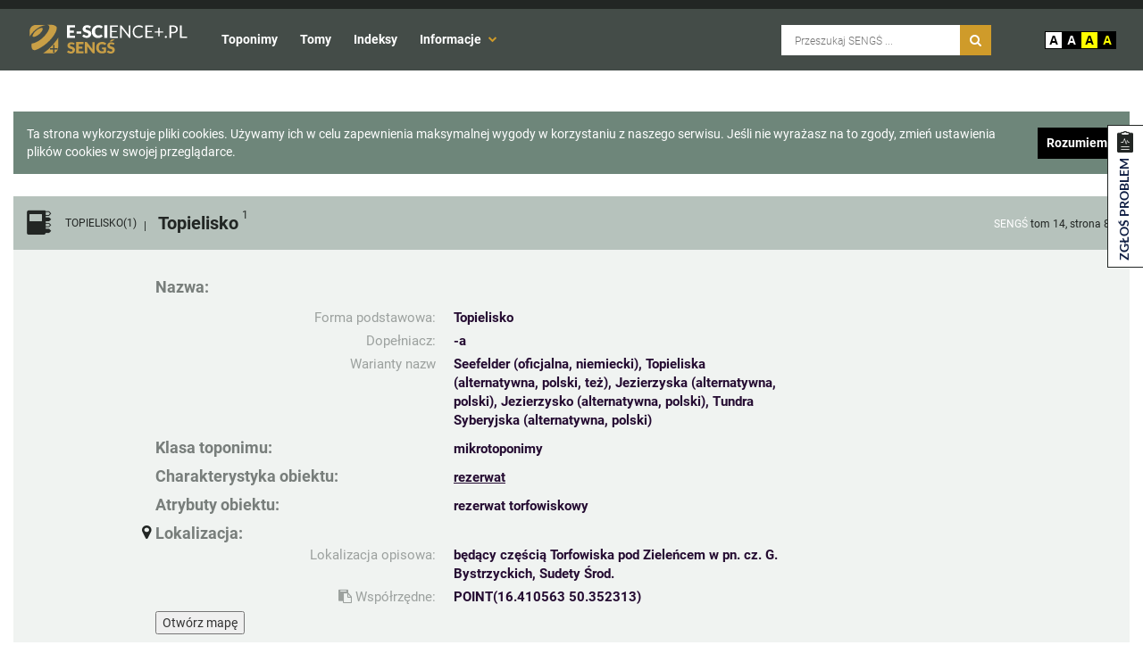

--- FILE ---
content_type: text/html; charset=utf-8
request_url: https://sengs.e-science.pl/toponyms/concrete_from_index/60731/
body_size: 7396
content:

<!DOCTYPE html>
<html lang="pl">
<head>
    <style>html{display: none;}</style>
    <meta charset="UTF-8">
    <meta name="viewport" content="width=device-width, initial-scale=1.0">
    <link rel="stylesheet" href="/static/css/reset.min.css">
    <link rel="stylesheet" href="/static/css/bootstrap.min.css">
    <link rel="stylesheet" href="/static/css/font-awesome.min.css">
    <link rel="stylesheet" href="/static/css/sengs_font.min.css">
    <noscript><link rel="stylesheet" href="/static/css/style.min.css"></noscript>
    <script src="/static/js/jquery-3.7.1.min.js"></script>
    
    <link rel="stylesheet" href="/static/css/checkbox.min.css">
    <link rel="stylesheet" href="https://unpkg.com/leaflet/dist/leaflet.css" />
    <script src="https://unpkg.com/leaflet/dist/leaflet.js"></script>
    <title>Toponim - SENGŚ</title>

    <link rel="stylesheet" href="/static/css/default.css">
</head>
<body>
    <nav id="skip_links">
        <a href="#txt">Przejdź do treści</a>
        <a id="skip_link_search" href="#main-search">Przejdź do wyszukiwarki</a>
    </nav>
    <div id="reference-width"></div>
    <div id="main_container">
        <header id="main_header">
            <div id="top">
                <div class="custom_container">
                    <div class="flex-inline">
                        <div id="mobile_icon_container">
                            <a href="#" id="vertical_menu" class="glyphicon glyphicon-menu-hamburger"
                               title="Ukryj/Pokaż menu"></a>
                        </div>
                        <div id="logo">
                            <a href="/"><img src="/static/img/logo.svg" alt="Logo SENGS"></a>
                        </div>
                        <nav class="header_nav">
                            <ul>
                                <li><a href="/toponyms/"
                                       data-toggle="tooltip" data-placement="bottom"
                                       title="Przeglądaj toponimy">
                                    Toponimy</a>
                                </li>
                                <li><a href="/volumes/"
                                       data-toggle="tooltip" data-placement="bottom"
                                       title="Przeglądaj tomy">
                                    Tomy</a>
                                </li>
                                <li><a href="/indexes/"
                                       data-toggle="tooltip" data-placement="bottom"
                                       title="Przeglądaj toponimy uporządkowane w indeksach">
                                    Indeksy</a>
                                </li>
                                <li>
                                    <a href="" id="menu_about_links" aria-controls="about_links" aria-expanded="false">Informacje
                                    <i class="fa fa-chevron-down"></i>
                                    </a>
                                    <ul id="about_links" class="hidden">
                                        <li><a href="">Dokumenty</a></li>
                                        <li><a href="/pages/contact/">Kontakt</a></li>
                                    </ul>
                                </li>
                            </ul>
                        </nav>
                        <div id="menu_overlay" class="no-display"></div>
                    </div>
                    <div class="flex-centered">
                        <form action="/search" id="search_box">
                            <label class="sr-only" for="main-search">Wyszukiwarka SENGŚ</label>
                            <input id="main-search" type="text" name="q" placeholder="Przeszukaj SENGŚ ...">
                            <button type="submit" id="search_btn" data-toggle="tooltip" data-placement="bottom"
                                    title="Przycisk wyszukiwania">
                                <i class="fa fa-search" aria-hidden="true"></i>
                            </button>
                        </form>
                        <div id="toggle_styles">
                        <ul id="background_styles">
                            <li id="b1"><a href="default.css" class="default"
                            data-toggle="tooltip" data-placement="bottom" title="Wyświetl stronę bez kontrastu">A</a></li>
                            <li id="b2"><a href="white_black.min.css" class="white_black"
                            data-toggle="tooltip" data-placement="bottom" title="Ustaw kontrast czarno-biały">A</a></li>
                            <li id="b3"><a href="black_yellow.min.css" class="black_yellow"
                            data-toggle="tooltip" data-placement="bottom" title="Ustaw kontrast żółto-czarny">A</a></li>
                            <li id="b4"><a href="yellow_black.min.css" class="yellow_black"
                            data-toggle="tooltip" data-placement="bottom" title="Ustaw kontrast czarno-żółty">A</a></li>
                        </ul>
                    </div>
                    </div>
                </div>
             </div>
            <!-- BEGIN: MOBILE ELEMENTS -->
            <nav class="mobile_nav no-display">
                <ul>
                    <li><a href="/toponyms/">Toponimy</a></li>
                    <li><a href="/volumes/">Tomy</a></li>
                    <li><a href="/indexes/">Indeksy</a></li>
                    <li><a href="">Dokumenty</a></li>
                    <li><a href="/pages/contact/">Kontakt</a></li>
                </ul>
            </nav>
            <!-- END: MOBILE ELEMENTS -->
        </header>

        
    <aside id="right-panel" class="collapsed">
        <div id="collapseButton" tabindex="0" aria-label="Ukryj panel boczny">
            <i class="fa fa-arrow-right" aria-hidden="true"></i>
        </div>
        <div id="aside-title"></div>
        <div id="aside-content"></div>
    </aside>
    <div id="content">
        <div id="notifyOut">
          <div class="notifyOutTab" tabindex="0" aria-label="Zgłoś problem dotyczący zasobu" data-bs-toggle="tooltip" data-bs-placement="left" data-bs-title="Zgłoś problem dotyczący zasobu">
            <div>
              <p><span>ZGŁOŚ PROBLEM</span><img src="/static/img/ico_report_green.png" alt="ikona ozdobna"></p>
            </div>
          </div>
            <div class="tab_container">
                
<div id="emailSentStatus" class="alert alert-success hidden" role="alert"></div>
<form id="notifyForm" novalidate tabindex="-1">
    <input type="hidden" name="csrfmiddlewaretoken" value="r7vPpUV2q5WpGCUHNsIXJn5rybIDJVZjxTqKF3PdhBPlWcNdP2HusHFgtX9BBa31">
    <div style="margin-bottom: 15px">
        <strong>Pola oznaczone gwiazdką (*) są wymagane</strong>
    </div>
    
        <fieldset>
            <div style="display: flex;"><label for="id_subject">Temat:</label> <span class="requiredField">*</span></div>
            <input type="text" name="subject" required id="id_subject">
            <div id="subjectErrors" class="alert alert-danger" style="display: none" role="alert"></div>
        </fieldset>
        <fieldset>
            <div style="display: flex;"><label for="id_body">Treść:</label> <span class="requiredField">*</span></div>
            <textarea name="body" cols="40" rows="4" required id="id_body">
</textarea>
            <div id="bodyErrors" class="alert alert-danger" style="display: none" role="alert"></div>
        </fieldset>
        <fieldset>
            <div style="display: flex;"><label for="id_email">Adres e-mail:</label> <span class="requiredField">*</span></div>
            <input type="email" name="email" maxlength="320" required id="id_email">
            <div id="emailErrors" class="alert alert-danger" style="display: none" role="alert"></div>
        </fieldset>
        <fieldset id="captcha">
            <div style="display: flex;"><label for="id_captcha_1">Captcha:</label> <span class="requiredField">*</span></div>
            <div style="display: inline-flex; flex-direction: row-reverse; column-gap: 8px;">
                <div id="refreshCaptcha" class="fa fa-refresh" style="font-size:30px; align-self: center;"></div>
                <img src="/captcha/image/8219749b7ec715c0627475900a5b1e3fd0af7052/" alt="captcha" class="captcha" />
<input type="hidden" name="captcha_0" value="8219749b7ec715c0627475900a5b1e3fd0af7052" required id="id_captcha_0" autocomplete="off"><input type="text" name="captcha_1" required id="id_captcha_1" autocapitalize="off" autocomplete="off" autocorrect="off" spellcheck="false">
            </div>
            <div id="captchaErrors" class="alert alert-danger" style="display: none" role="alert"></div>
        </fieldset>
        <fieldset style="margin-top: 10px;">
            <div>
                <label class="container_checkbox" aria-label="Akceptacja regulaminu - checkbox">
                    <input type="checkbox" class="" name="agreement" id="id_agreement">
                    <span class="checkmark"> </span>
                </label>
                <div style="padding-left: 25px;">
                        Zapoznałem/am się i akceptuję <a href="" target="_blank">regulamin</a> oraz <a href="" target="_blank">politykę prywatności</a>
                    <span class="requiredField">*</span>
                </div>
            </div>
            <div id="agreementErrors" class="alert alert-danger" style="display: none; margin-top: 5px;" role="alert"></div>
        </fieldset>
        <div class="formButtons">
            <button class="send_btn" type="submit">Potwierdź</button>
            <button id="cancelEmail" class="cancel_btn" type="button">Zrezygnuj</button>
        </div>
</form>
            </div>
        </div>
        <header id="meta_header">
            <div class="flex">
                <div id="header_icon">
                    <i class="icon icon-2x icon-page2"></i>
                </div>
                <div id="header_hgroup">
                    <h1 style="font-size: calc(16px + (23 - 16) * ((100vw - 300px) / (1900 - 300)));">
                        <a href="/toponyms/abstract_from_index/140887/" class="parent_toponym">TOPIELISKO(1)</a>
                        <div>
                            <span class="vertical_separator">|</span>
                            <div>
                                Topielisko<sup class="toponym_nr">1</sup>
                            </div>
                        </div>
                    </h1>
                </div>
            </div>
            <div id="entry_actions">
                <a id="notifyOutLink" href="#" class="small-btn" aria-label="ZGŁOŚ PROBLEM"></a>
            </div>
            <div class="meta_info_container">
                <ul>
                    <li>
                        <span>SENGŚ</span> <span>tom 14, strona 83</span>
                    </li>
                </ul>
            </div>
        </header>
        <section class="toponym_detail_container">
            <div class="toponym_content_wrapper">
                <div class="toponym_item">
                    <h2>Nazwa: </h2>
                    <div class="toponym_detail_info_group">
                        <p>
                            <span>Forma podstawowa:</span>
                            <span>Topielisko
                                
                                    
                                
                            </span>
                        </p>
                        
                        <p>
                            <span>Dopełniacz:</span>
                            <span>-a</span>
                        </p>
                        
                        
                        <p>
                            <span>Warianty nazw</span>
                            <span>
                                
                                    Seefelder (oficjalna, niemiecki),
                                
                                    Topieliska (alternatywna, polski, też),
                                
                                    Jezierzyska (alternatywna, polski),
                                
                                    Jezierzysko (alternatywna, polski),
                                
                                    Tundra Syberyjska (alternatywna, polski)
                                
                            </span>
                        </p>
                        
                    </div>
                </div>
                
                <div class="toponym_item_inline">
                    <h2 class="toponym_inline_header">Klasa toponimu:</h2>
                    <span>mikrotoponimy</span>
                </div>
                
                
                    <div class="toponym_item_inline">
                        <h2 id="character_header" class="toponym_inline_header">
                            Charakterystyka obiektu:
                        </h2><span>rezerwat</span>
                    </div>
                
                
                
                    <div class="toponym_item_inline">
                        <h2 class="toponym_inline_header">Atrybuty obiektu:</h2>
                        <span>rezerwat torfowiskowy</span>
                    </div>
                
                
                <div class="toponym_item">
                    <h2 id="localization_header">Lokalizacja:</h2>
                    <div class="toponym_detail_info_group">
                        
                        
                            <p>
                                <span>Lokalizacja opisowa:</span>
                                <span>
                                    będący częścią Torfowiska pod Zieleńcem w pn. cz. G. Bystrzyckich, Sudety Środ.
                                </span>
                            </p>
                        
                        
                        
                            <p>
                                <span><i id="copyCoordinates" style="cursor: pointer;" class="fa fa-clipboard"></i> Współrzędne:</span>
                                <span id="spanCoordinates">POINT(16.410563 50.352313)</span>
                            </p>
                            <div>
                                <div id="mapContainer" style="display: none">
                                    <div id="map" data-geojson="{&#x27;type&#x27;: &#x27;Point&#x27;, &#x27;coordinates&#x27;: [50.352313, 16.410563]}"></div>
                                    <button id="closeMapButton">Zamknij Mapę</button>
                                </div>
                                <button id="mapOpen">Otwórz mapę</button>
                            </div>
                        
                    </div>
                </div>
                
            </div>
            
                <div class="table_responsive_container">
                    <h2>Materiały historyczne:</h2>
                    <table id="historical_resources_table">
                        <thead>
                            <tr>
                                <th>Forma nazewnicza</th>
                                <th>Rok zapisu</th>
                                <th>Adres bibliograficzny</th>
                                <th>URL</th>
                                <th>Uwaga</th>
                            </tr>
                        </thead>
                        <tbody>
                            
                                <tr>
                                    <td>Topieliska (niem. Seefelder)</td>
                                    <td>1949</td>
                                    <td>MP49 44 </td>
                                    <td>
                                        <a href="https://zasobynauki.pl/zasoby/49677" class="table_button_link" aria-label="Obejrzyj jako zasób (odnośnik przekieruje do nowej strony)">
                                            <i class="icon icon-link"></i>
                                        </a>
                                    </td>
                                    <td></td>
                                </tr>
                            
                                <tr>
                                    <td></td>
                                    <td>1951</td>
                                    <td>R s.v. </td>
                                    <td>
                                        <a href="https://zasobynauki.pl/zasoby/48504" class="table_button_link" aria-label="Obejrzyj jako zasób (odnośnik przekieruje do nowej strony)">
                                            <i class="icon icon-link"></i>
                                        </a>
                                    </td>
                                    <td></td>
                                </tr>
                            
                                <tr>
                                    <td>Topielisko, też Topieliska, Jezierzyska, Jezierzysko, Tundra Syberyjska</td>
                                    <td>1992</td>
                                    <td>SGTS 14 261</td>
                                    <td>
                                        <a href="https://zasobynauki.pl/zasoby/48907" class="table_button_link" aria-label="Obejrzyj jako zasób (odnośnik przekieruje do nowej strony)">
                                            <i class="icon icon-link"></i>
                                        </a>
                                    </td>
                                    <td></td>
                                </tr>
                            
                                <tr>
                                    <td>Torfowisko pod Zieleńcem, niem. Die Seefelder (w skład rezerwatu wchodzi cz. zwana Topieliskiem i Czarnym Bagnem)</td>
                                    <td>1992</td>
                                    <td>SGTS 14 264</td>
                                    <td>
                                        <a href="https://zasobynauki.pl/zasoby/48907" class="table_button_link" aria-label="Obejrzyj jako zasób (odnośnik przekieruje do nowej strony)">
                                            <i class="icon icon-link"></i>
                                        </a>
                                    </td>
                                    <td></td>
                                </tr>
                            
                        </tbody>
                    </table>
                </div>
            
            <div class="toponym_content_wrapper">
            
                    <div class="toponym_item">
                            <ul>
                                
                                
                                                            <h2>Etymologia:</h2>
                                        <li class="padding-left-20">Nowa n. pol. Topielisko : topielisko ‛głębokie miejsce w rzece lub stawie’ (inaczej topiel) zastąpiła niem. Seefelder ‛pola nad jeziorem’, por. der See ‛jezioro’, das Feld ‛pole’.</li>
                                
                            </ul>
                    </div>
                
            </div>
        </section>
    </div>


        
             
 
<footer>
    <div>
        <ul id="footer_links">
            <li>&copy; SENGS 2023</li>
            <li><a href="">Polityka prywatności</a></li>
            <li><a href="">Regulamin</a></li>

            <li><a href="">Dokumenty</a></li>
            <li><a href="/pages/contact/">Kontakt</a></li>

            <li><a href="/toponyms/">Toponimy</a></li>
            <li><a href="/volumes/">Tomy</a></li>
            <li><a href="/indexes/">Indeksy</a></li>
        </ul>
        <div class="ue_logos">
            <span id="logo_ue_1">
                <img src="/static/img/fundusze_ue.png" style="height: 50px;" alt="fundusze europejskie">
            </span>
            <span id="logo_ue_2">
                <img src="/static/img/ue.png" style="height: 40px;" alt="unia europejska">
            </span>
        </div>
    </div>
</footer>

        
    </div>
    <script src="/static/js/bootstrap.min.js"></script>
    <script src="/jsi18n/"></script>
    <script src="/static/js/cookies_info.min.js"></script>
    <script src="/static/js/change_styles.min.js"></script>
    <script src="/static/js/helper_scripts.min.js"></script>
    <script src="/static/js/notification/SmartNotification.min.js"></script>
    
    
    <script>
        changeStyle("/static/");
        $('<link rel="stylesheet" href="/static/css/style.min.css">').insertBefore($('head link').last());
    </script>
    <script>
        $(function () {
            function calculateLegend() {
                if ($('.legend').innerWidth() === 0) return;
                function totalWidth() {
                    var totalWidth = 0;
                    $('.legend .legend_item:visible').each(function(index) {
                        totalWidth += parseInt($(this).outerWidth(true), 10);
                    });
                    return totalWidth;
                }

                while($('.legend').innerWidth() - (parseInt($('.legend').css('padding-right')) +
                    parseInt($('.legend').css('padding-left'))) <= totalWidth()) {
                    if(!$('.legend').hasClass('shrunk')) {
                        $('.legend').addClass('shrunk');
                    }
                    $('.legend .legend_item:visible:last').hide();
                    $('#expand_legend').removeClass('hidden');
                    $('.legend .legend_item:visible:last').css('margin-right', 0);
                }

                while(($('.legend').innerWidth() - (parseInt($('.legend').css('padding-right')) +
                    parseInt($('.legend').css('padding-left'))) > totalWidth() + 40 +
                    $('.legend .legend_item:not(:visible):first').outerWidth(true)) && ($('.legend .legend_item:visible').length <
                    $('.legend .legend_item').length)) {

                    $('.legend .legend_item:visible:last').css('margin-right', '40px');
                    $('.legend .legend_item:not(:visible):first').show();
                    $('.legend .legend_item:visible:last').css('margin-right', 0);
                }
                expandedLegendHandler();
                if($('.legend .legend_item:visible').length == $('.legend .legend_item').length) {
                    $('#expand_legend').addClass('hidden');
                    $('.legend').removeClass('shrunk');
                    $('#expanded_legend').empty();
                    $('#expanded_legend').addClass('hidden');
                }
            }
            function expandedLegendHandler() {
                $('#expanded_legend').empty();
                $('#expanded_legend').append($('.legend .legend_item:not(:visible)').clone());
                $('#expanded_legend .legend_item').show();
            }
            if ($('.legend_container').length > 0) {
                calculateLegend();
                var resize_timer;
                $(window).on('resize', function() {
                    clearTimeout(resize_timer);
                    resize_timer = setTimeout(calculateLegend, 500);
                });

                $(document).on('click', '#expand_legend', function() {
                    expandedLegendHandler();
                    $('#expanded_legend').toggleClass('hidden');
                });
            }

            $('#menu_about_links').on('click', function(e) {
               e.preventDefault();
               $(this).toggleClass("open");
               $(this).children("i").toggleClass("fa-chevron-down fa-chevron-up");
               $('#about_links').toggleClass("hidden");
               toggleAreaExpanded('#menu_about_links');
            });
            $('.select_container select').on('click', function() {
               $(this).closest('.expand_btn').togg
            });
            $(document).on('click', function (e) {
                var language_link = $('.open_list');
                var about_link = $('#menu_about_links');
                if (!$('#language_list').hasClass('hidden') && !$(language_link).is(e.target) && $(language_link).has(e.target)
                        .length === 0 && $('#language_list').has(e.target).length === 0) {
                    $("#language_list").addClass("hidden");
                }
                if (!$('#about_links').hasClass('hidden') && !$(about_link).is(e.target) &&
                    $(about_link).has(e.target).length === 0 && !$('#about_links').is($(e.target))) {
                    $('#menu_about_links').removeClass('open');
                    $('#about_links').addClass('hidden');
                    $(about_link).children('i').toggleClass('fa-chevron-up fa-chevron-down');
                }
            });
            $('.items_per_page_controller .expand_btn').on('click', function() {
                $(this).parent().children('[id^="it_per_page"]').trigger('mousedown');
            });
        });
    </script>

    
<script>
    $(function() {
        $('body').on('submit','#notifyForm', function(e){
           e.preventDefault();
           $("#notifyForm").find('div.alert').addClass('hidden');
           $('#emailSentStatus').addClass('hidden');
           var data = $("#notifyForm").serialize();
           data += '&url=' + $(location).attr('href').replace(location.search, '');
           $.ajax({
                url: "/toponyms/email/",
                method: "post",
                data: data,
                success: function(r){
                    $('#emailSentStatus').removeClass('alert-danger');
                    $('#emailSentStatus').addClass('alert-success');
                    $('#emailSentStatus').text(r.message);
                    $('#emailSentStatus').removeClass('hidden');
                    $("#notifyForm")[0].reset();
                    refreshCaptcha(r);
                },
                error: function (r) {
                    if (r.responseJSON.message) {
                        $('#emailSentStatus').removeClass('alert-success');
                        $('#emailSentStatus').addClass('alert-danger');
                        $('#emailSentStatus').text(r.responseJSON.message);
                        $('#emailSentStatus').removeClass('hidden');
                    }
                    r.responseJSON.errors.forEach(function (error) {
                        var elem = $("#notifyForm").find("#" + error[0] + "Errors");
                        $(elem).text(error[1]);
                        $(elem).show();
                        $(elem).removeClass('hidden');
                    });
                    refreshCaptcha(r);
                }
            });
        });

        $('body').on('click', '#refreshCaptcha', function () {
            $.ajax({
                url: "/toponyms/refresh_captcha/",
                method: "get",
                success: function(r){
                    refreshCaptcha(r);
                },
            });
        });

        function refreshCaptcha(data) {
            data = data["responseJSON"] ? data["responseJSON"] : data;
            $('img.captcha').attr('src', data['new_captcha_image']);
            $('#id_captcha_0').val(data['new_captcha_key']);
        }

        $('body').on('click', '#cancelEmail', function () {
            $("#collapseButton").click();
        });

        $('.table_button_link').tooltip({ trigger: 'hover', delay: {show: 1000} });

        
        let map;
        const geojson = $.parseJSON($('#map').data('geojson').replaceAll("'", '"'));
        $('#mapOpen').on('click', function(){
            if(!map){
                const config = {
                      minZoom: 5,
                      maxZoom: 17,
                }
                map = L.map('map', config);
                L.tileLayer('https://{s}.tile.openstreetmap.org/{z}/{x}/{y}.png', {
                  attribution:
                    '&copy; <a href="https://www.openstreetmap.org/copyright">OpenStreetMap</a> contributors',
                }).addTo(map);

                const feature = L.geoJSON(geojson, {
                    coordsToLatLng: function (coords) {
                        return new L.LatLng(coords[0], coords[1], coords[2]);
                        },
                    onEachFeature: function (feature, layer) {
                        L.featureGroup().addTo(map).addLayer(layer);
                    },
                }).addTo(map);
                map.fitBounds(feature.getBounds())
            }

            $('#mapContainer').toggle();
            map.invalidateSize();
            $(this).toggle();
        });

        $('#closeMapButton').on('click', function(){
            $('#mapContainer').toggle();
            $('#mapOpen').toggle();
        });

        $('#copyCoordinates').on('click', function(){
            navigator.clipboard.writeText($('#spanCoordinates').text());
            $(this).addClass('coordCopyActive');
            setTimeout(function() {
                $('#copyCoordinates').removeClass('coordCopyActive');
            }, 500);
        });
        
    });
</script>

</body>
</html>


--- FILE ---
content_type: text/css
request_url: https://sengs.e-science.pl/static/css/style.min.css
body_size: 16889
content:
@-webkit-keyframes niceline{0%{width:0}to{width:100%}}@keyframes niceline{0%{width:0}to{width:100%}}@-webkit-keyframes info_animation{0%{opacity:0;-webkit-transform:translate3d(0,30px,0);transform:translate3d(0,-30px,0)}to{opacity:1;-webkit-transform:translate3d(0,0,0);transform:translate3d(0,0,0)}}@keyframes info_animation{0%{opacity:0;-webkit-transform:translate3d(0,-30px,0);transform:translate3d(0,-30px,0)}to{opacity:1;-webkit-transform:translate3d(0,0,0);transform:translate3d(0,0,0)}}@font-face{font-family:Roboto-Regular;src:url(/static/fonts/Roboto-Regular.ttf)format("truetype")}@font-face{font-family:Roboto-Light;src:url(/static/fonts/Roboto-Light.ttf)format("truetype")}@font-face{font-family:Roboto-Bold;src:url(/static/fonts/Roboto-Bold.ttf)format("truetype")}@font-face{font-family:Roboto-Black;src:url(/static/fonts/Roboto-Black.ttf)format("truetype")}@font-face{font-family:Roboto-Italic;src:url(/static/fonts/Roboto-Italic.ttf)format("truetype")}@font-face{font-family:Lato-Bold;src:url(/static/fonts/Lato-Bold.ttf)format("truetype")}@font-face{font-family:Lato-Light;src:url(/static/fonts/Lato-Light.ttf)format("truetype")}@font-face{font-family:Lato-LightItalic;src:url(/static/fonts/Lato-LightItalic.ttf)format("truetype")}body,html{height:100%;display:initial}body{display:block;font-family:Roboto-Regular}#txt{outline:0}#skip_links a{position:absolute;top:-2px;left:-9999em;display:flex;background:#fff;z-index:999;text-decoration:none}#skip_links a:focus{left:40px;padding:5px}.sr-only{position:absolute;width:1px;height:1px;margin:-1px;padding:0;overflow:hidden;clip:rect(0,0,0,0);border:0}.select{width:100%}b{font-family:Roboto-Black;font-weight:400}a{color:#2b4ea1}a:focus,a:hover{color:#222624}a:active,a:focus{text-decoration:none}#header_section{display:flex;height:340px;background:gray}#slider{height:100%;max-width:1105px;border-right:1px solid #fff;box-sizing:content-box}#header_info{display:flex;align-items:center;justify-content:space-between;position:relative;background:#6e867a;width:100%;height:100%}header h2{color:#222624;font-size:25px;font-family:Roboto-Bold}#header_info p{color:#fff;font-family:Roboto-Regular;font-size:14px;line-height:26px}#about_project_links{margin:0}#about_project_links li:not(:last-child){margin-bottom:15px}#about_project_links li a{position:relative;font-family:Roboto-Bold;font-size:14px;color:#fff;text-decoration:none;white-space:nowrap}#about_project_links li a:after{content:"";position:absolute;bottom:0;left:0;width:100%;height:1px;background:#fff}#about_project_links li a.active,#about_project_links li a.active:hover{color:#222624}#about_project_links li a.active:after{background:#222624;height:2px}#about_project_links li a:not(.active):hover:after{background:#222624;height:1px;-webkit-animation:niceline 1s;animation:niceline 1s}.head_info{font-family:Roboto-Bold;font-size:1.4em;margin-bottom:10px;color:#222624}.head_info+p{color:#444c48;line-height:1.6}.info{display:none;position:relative;padding:28px 50px;-webkit-box-shadow:0 0 8px 0#c2c2c2;-moz-box-shadow:0 0 8px 0#c2c2c2;box-shadow:0 0 8px 0#c2c2c2;border:1px solid #6e867a;font-size:1.15em;background:#fff;margin-bottom:40px;animation:info_animation 1s}.info:after{content:"";position:absolute;top:0;left:0;width:50px;height:100%;background:#fff;z-index:-1}.close_window{position:absolute;top:3px;right:15px;font-size:28px;color:#969696}.close_window:hover{color:#333}.custom_container{display:flex;justify-content:space-between;position:relative;width:100%;height:100%;padding:0 30px 0 45px}.flex{display:flex;align-items:center}.flex-inline{display:inline-flex;align-items:center;height:100%;width:100%}.flex-centered,.flex-row{display:flex;align-items:center}.flex-all-cols{display:flex;width:100%}.flex-row .flex-middle-col{display:inline-flex;flex-direction:column;justify-content:center;align-items:flex-start;overflow:hidden}.flex-tale .flex-middle-col{overflow:hidden;flex:1}.flex-icon{display:flex;align-items:center;justify-content:center;margin:0 20px 0 40px;padding:45px 0}.flex-icon i{font-size:32px;color:#222624}.item_type{color:#b6c2bc}.item_type_value,.item_underlined_value{color:#250c32}header .item_type{color:#fff}.flex-end-col{display:inline-flex;align-items:center;font-size:12px;margin-right:15px}.flex-end-col>span{margin-right:10px}.flex-end-col div:last-child{text-align:right;margin-left:45px}.flex-row .flex-end-col{margin-left:auto}#cookies-message-container{background:#6e867a;margin:25px 0;display:flex;justify-content:center;width:100%;z-index:999;transition:top ease .4s}.cookies_higher{top:80px!important}#cookies-message{color:#fff;padding:15px;display:flex;align-items:center}#cookies-message p{margin:0 10px 0 0;padding:0}header{position:relative;width:100%;height:auto;z-index:6}#top{display:flex;justify-content:center;height:80px;width:100%;background-color:#444c48;border-top:10px solid #222624;border-bottom:1px solid #fff}#top_menu{height:100%;display:flex;float:left;margin:0;padding:0}#logo,#top_menu li{display:flex;align-items:center}#top_menu li{margin-right:15px;color:#fff}#top_menu li a{font-family:"Roboto-Regular";color:#cd9a29;text-decoration:none;padding:5px 0}#top_menu li a:hover{color:#cd9a29}#top_menu li a i{margin-right:5px;color:#fff}#logo{height:100%}#logo a,.vertical_separator+div{display:inline-block}#logo a img{height:47px}#toggle_top_menu{position:absolute;top:-1px;right:0;background:#222624;color:#cf9b2a;padding:8px 10px;line-height:1!important;text-decoration:none!important;font-family:"Roboto-Black";outline:0;border-left:1px solid #977219;border-bottom:1px solid #977219;border-right:1px solid #977219;font-size:12px}#menu_overlay{display:block;width:266px;height:234px;position:absolute;top:-234px;right:0;background:url(/static/img/menu_light.png);z-index:3;pointer-events:none;transition:top .5s}#menu_about_links{display:flex;align-items:center}#menu_about_links>i{position:relative;top:-1px;font-size:10px;margin-left:8px;color:#cf9b2a}#menu_about_links.open{background:#fff;color:#222624!important;z-index:2}#about_links{position:absolute;top:56px;background:#222624;border:1px solid #fff;padding:10px 15px;width:150px;-webkit-box-shadow:0 0 6px 0 rgba(0,0,0,.75);-moz-box-shadow:0 0 6px 0 rgba(0,0,0,.75);box-shadow:0 0 5px 0 rgba(0,0,0,.75)}#about_links li:not(:last-child){border-bottom:1px solid rgba(255,255,255,.65)}#about_links li a{color:#fff;display:block;height:100%;padding:10px 0 10px 5px}#about_links li a:hover{font-family:Roboto-Bold;color:#cf9b2a;text-decoration:none}#nav_panel{display:flex;justify-content:center;width:100%;height:45px;background-color:#222624;margin:0 auto;transition:height ease .2s}#meta_header{position:relative;display:flex;align-items:center;justify-content:space-between;flex-wrap:wrap;min-height:60px;background:rgba(110,134,122,.5);padding:10px 15px;z-index:1}#header_icon,#meta_header h1{align-items:center;color:#222624}#header_icon{display:flex;height:100%;padding:0 15px 0 0}#meta_header h1{display:inline-flex;flex-wrap:wrap;margin:0;font-family:"Roboto-Bold";font-size:1.6em;padding:0 20px 0 0;word-wrap:break-word}.toponym_nr{font-family:Roboto-Regular;font-size:12px;top:-1em;left:4px}.parent_toponym,.vertical_separator{font-family:Roboto-Regular;font-size:12px;margin-right:8px;color:#222624}span.parent_toponym{margin-right:5px}.change_view_btn,.settings_right{display:flex;align-items:center}.settings_right span{font-size:.9em;color:#fff;font-family:"Roboto-Light";margin-right:10px}.change_view_btn{justify-content:center;width:30px;height:30px;border:1px solid rgba(255,255,255,.6)}.change_view_btn:not(.active_icon_container):hover{cursor:pointer}.change_view_btn:last-child{margin-left:5px}.change_view_btn.active_icon_container{background:rgba(255,255,255,.6)}.change_view_btn i{font-size:1.2em;color:#222624}.novisible{margin-top:0;margin-bottom:0;padding-top:0;padding-bottom:0;height:0!important;transition:height ease .4s!important}nav.header_nav{display:inline-block;height:100%}nav.header_nav>ul{height:100%;display:flex;margin:0 30px;padding:0}nav.header_nav>ul>li{position:relative;display:flex;align-items:center;margin-right:15px;color:#fff}nav.header_nav>ul>li>a,nav.mobile_nav{position:relative}nav.header_nav>ul>li>a.actual_link:after{content:"";width:100%;height:2px;background:#fff;position:absolute;bottom:0;left:0}nav.header_nav>ul>li>a:hover{text-decoration:none;color:#222624!important;background:#fff}nav.header_nav>ul>li>a:active{color:#fff}nav.header_nav>ul>li>a:link,nav.header_nav>ul>li>a:visited{font-family:Roboto-Bold;color:#fff;text-decoration:none;padding:5px 5px 7px}nav.mobile_nav{display:flex;justify-content:center;width:100%;background:#444c48;height:0;overflow:hidden;transition:height .5s}nav.mobile_nav ul{width:100%;margin:10px 0}#menu ul,#menu ul li,nav.mobile_nav ul li{display:flex}nav.mobile_nav ul li>a{text-decoration:none;width:100%;height:100%;color:#fff;padding:10px 15px;font-size:16px}nav.mobile_nav ul li>a:hover{background:#cf9b2a}nav.mobile_nav ul li>a:active{background:#977219}.indexContainer{display:flex;flex-wrap:wrap}.years_range_switcher{display:inline-flex;flex-wrap:wrap;background:#f1f2f4;margin-bottom:20px}.control_year{display:flex;align-items:center;justify-content:center;color:#0e1d42;padding:10px 25px;text-decoration:none!important;font-family:Roboto-Bold;margin-right:15px}.control_year.active_link{background:#cf9b2a;color:#fff}.years_range_switcher+.category_container{grid-template-columns:1fr 1fr}#mobile_icon_container,#vertical_menu{display:none}.padding-0{padding:0}.padding-top-20{padding-top:20px}.padding-top-15{padding-top:15px}.padding-top-45{padding-top:45px!important}.padding-bottom-20{padding-bottom:20px}.padding-left-20{padding-left:20px}.padding-right-15{padding-right:15px}.padding-right-20{padding-right:20px}.margin-top-10{margin-top:10px}.margin-top-20{margin-top:20px}.margin-bottom-20{margin-bottom:20px}.margin-bottom-30{margin-bottom:30px!important}.no-margin-top{margin-top:20px!important}.no-margin-bottom{margin-bottom:0!important}#menu{float:right;height:100%}#menu ul{height:100%;padding-bottom:25px;margin-right:60px}#menu ul li{align-items:flex-end;border-right:1px solid #cf9b2a}#menu ul li:last-child{border:0}#menu ul li:last-child a{padding-right:0}#menu ul li a{text-decoration:none;font-size:1.6em;color:#fff;padding:0 32px;margin-bottom:18px}#background_styles a,#font_styles a{font-family:Arial;text-decoration:none;color:#fff;font-weight:700}#menu ul li a:hover{color:#cf9b2a}#menu.mobile{display:block;width:100%;height:auto;top:90px;float:none;border-bottom:1px solid #cf9b2a}#menu.mobile ul{flex-direction:column;margin:0;padding:0 0 50px;height:auto}#menu.mobile ul li{width:150px;margin:0 30px;border:0;border-bottom:1px solid #cf9b2a}#menu.mobile ul li a{padding:20px 0;margin:0;font-size:1.2em;z-index:2}#search_box,#search_btn{height:34px;display:flex}#search_box input{width:200px;height:34px;border:0;color:#000}#advanced_link,#search_btn,.advanced_search_btn{color:#fff;min-width:35px;background:#cf9b2a;justify-content:center;text-decoration:none;border:0}#advanced_link,#search_btn{width:35px;align-items:center}#advanced_link:hover,#search_btn:hover,.advanced_search_btn:hover{text-decoration:none;background:#b58825}#advanced_link{margin-left:3px}.advanced_search_btn{height:34px;width:70px;align-self:flex-end}#background_styles,#background_styles li,#toggle_styles,.advanced_search_btn,.ue_logos,footer>div{display:flex;align-items:center}#toggle_styles ul{list-style-type:none}#background_styles{margin-left:60px;position:relative;margin-bottom:0}#font_styles{margin-bottom:0}#background_styles li{justify-content:center;width:20px;height:20px;border:1px solid #000}#background_styles a{display:inline-block;width:100%;text-align:center;font-size:14px}#b1{background:#fff}#b1 a,#b3 a{color:#000}#b2,#b4{background:#000}#b2 a{color:#fff}#b3{background:#ff0}#b4 a{color:#ff0}footer{position:absolute;left:0;bottom:0;background-color:#444c48;width:100%;height:180px;z-index:2}.ue_logos,footer>div{height:100%}footer>div{justify-content:space-between;margin:0 auto;width:80%}.ue_logos{opacity:.5}#footer_links{display:grid;grid-template-columns:repeat(3,auto);grid-template-rows:1fr 1fr 1fr;grid-column-gap:120px;grid-row-gap:5px;margin:0}#footer_links li,#footer_links li a{color:rgba(255,255,255,.5)}#main_container{position:relative;min-height:100%;overflow-x:hidden}#main_content{color:#250c32}#main_content h1{font-family:"Roboto-Black"}#main_content h2,#menu ul li a{font-family:"Roboto-Light"}#main_content p{font-size:16px}#main_content p i{font-family:Roboto-Italic}#main_content p b,#main_content table tr>th,.legend_container>span{font-family:Roboto-Bold}#main_content table,#main_content td,#main_content th{border:1px solid #250c32}#main_content table tr>td,#main_content table tr>th{padding:5px 10px;vertical-align:middle}.indent-text{display:block;padding-left:10%}.preserve-style{padding-left:10%;font-family:Roboto-Regular;font-size:16px;color:#250c32;background:0 0;border:0}#content,#main_content figure img,.filter_pop form div.input{width:100%}#main_content figure figcaption{font-family:Roboto-Italic;margin:10px 0 20px}#content{position:relative;max-width:1571px;margin:0 auto;padding:20px 15px 205px}.entry_content{padding-top:20px}.hide_content{display:none!important}.hidden{display:none}input[type=email],input[type=text]{border-radius:0;border:1px solid #cecbc8;height:46px;padding:0 10px;width:100%}.filter-form input[type=text]{height:37px}input[type=email]:focus,input[type=text]:focus,textarea:focus{border:1px solid #cf9b2a}.nav-tabs>li.active>a,.nav-tabs>li.active>a:focus,.nav-tabs>li.active>a:hover{color:#000;border:2px solid #6e867a;border-bottom-color:transparent}.nav-tabs>li{margin-bottom:-2px}.nav-tabs>li>a{font-size:1.2em;font-family:Roboto-Bold;color:#222624;border-radius:0}.nav>li>a:focus,.nav>li>a:hover{background-color:rgba(110,134,122,.2);border-color:transparent}.nav-tabs{border-bottom:2px solid #6e867a;margin-bottom:20px;margin-top:20px}#volume_description{background:rgba(110,134,122,.1);padding:40px}#volume_description p{column-count:3;column-gap:60px;color:#222624;line-height:1.6}.letterContainer{display:flex;flex-wrap:wrap;margin:30px -7px}.index_letter{padding:0 7px;margin-bottom:10px}.index_letter a{font-family:Roboto-Bold;font-size:16px;text-decoration:none;width:30px;height:30px;justify-content:center;background:rgba(110,134,122,.2);color:#444c48}.index_letter a:hover{color:#fff;background:#b8a248}.index_letter a,.legend,.legend_container{display:flex;align-items:center}.legend_container{position:relative;color:#66546f;margin-top:15px;margin-bottom:15px}.legend{flex-grow:1;justify-content:flex-end;margin-left:30px;padding:18px 25px;background:#f9f4e9;overflow:hidden}.shrunk{padding-right:97px}.legend_item{margin-right:40px;font-size:13px;white-space:nowrap}.legend_item i{vertical-align:middle}.legend_item:last-child{margin-right:0}.legend_item span:first-child{font-family:Roboto-Bold;color:#66546f}.legend_item span:last-child{color:#444c48}#expand_legend{position:absolute;right:0;color:#444c48;width:57px;height:100%;display:flex;align-items:center;justify-content:center;background:0 0;border:0}#expand_legend:hover{background:#222624;color:#fff;cursor:pointer}#expanded_legend{position:absolute;top:57px;right:0;background:#fff;border-top:3px solid #222624;padding:25px 50px;z-index:2;box-shadow:0 4px 8px 0 rgba(0,0,0,.35)}#expanded_legend .legend_item{margin-bottom:10px;white-space:normal}#expanded_legend .legend_item:last-child{margin-bottom:0}.category_container,.category_container_masonry{display:grid;grid-template-columns:1fr 1fr 1fr;grid-row-gap:20px}.category_container{grid-column-gap:50px;background:rgba(110,134,122,.1);padding:37px 57px;grid-auto-rows:20px}.category_container_masonry{grid-column-gap:20px;grid-auto-rows:40px}.category_header,.category_list>li>a{display:flex;align-items:center;color:#222624;font-family:Roboto-Bold}.category_header{position:relative;min-height:60px;background:rgba(110,134,122,.5);padding:10px 15px}.category_header span{font-family:Roboto-Italic;font-size:16px;color:#fff}.category_header i{margin-right:15px}.category_list>li>a{width:100%;min-height:30px;text-decoration:none;padding:15px;font-size:16px;box-sizing:border-box;border:3px solid transparent}.category_list>li>a>div{display:flex;justify-content:space-between;width:100%}.category_list>li>a>div span:last-child{font-family:Roboto-Italic;color:#6e867a}#historical_resources_table tbody tr:nth-child(odd),.category_list>li:nth-child(2n+1)>a{background:#fff}.category_list>li>a:hover{background:#fff;border:3px solid #cf9b2a}.category_list>li>a>i{font-size:30px;margin-right:10px}.year_range_container{display:flex;margin-bottom:50px;border-top:3px solid rgba(110,134,122,.8);padding-top:35px}.years_range_switcher+.category_container>.category>.category_header{justify-content:space-between}#year{background:rgba(110,134,122,.1);padding:37px 57px;margin-top:30px}.year_range_container h2{font-size:2.1em;font-family:Roboto-Black;margin:0 0 20px;padding:0;letter-spacing:-1px;min-width:25%;color:#6e867a}.year_grid{display:grid;grid-template-columns:1fr 1fr 1fr;grid-auto-rows:1fr;grid-column-gap:10px;flex-grow:1}.year_grid a{font-family:Roboto-Bold;font-size:16px;color:#222624}.year_grid a+span{font-size:13px;color:#8f8396;margin:0 0 0 10px}.table_bottom_panel,.table_top_panel{display:flex;justify-content:space-between;padding:10px 15px;background:rgba(110,134,122,.1)}.filter_controller{position:relative}.filter_pop{position:absolute;background:#fff;min-width:900px;padding:20px;border:1px solid #ccc;z-index:3}.filter_pop label.label,label{display:inline-block;font-family:Roboto-Bold;font-weight:initial;color:#444c48;padding:0;margin-bottom:5px}.filter_pop label.label{font-size:12px;text-transform:uppercase}.filter_pop form{display:grid;grid-template-columns:repeat(auto-fit,minmax(250px,1fr));grid-column-gap:20px;grid-row-gap:20px;margin-bottom:10px;padding-bottom:20px;border-bottom:1px solid #cf9b2a}label{font-size:14px}fieldset{width:100%;display:inline-flex;flex-direction:column;align-items:flex-start}#notifyForm fieldset:not(:last-child){margin-bottom:10px}#beta-alert h2,#beta-alert p,#notifyForm .container_checkbox{margin:0}::-webkit-input-placeholder{padding-left:5px;font-family:Roboto-Light;font-size:12px}::-moz-placeholder{padding-left:5px;font-family:Roboto-Light;font-size:12px}:-ms-input-placeholder{padding-left:5px;font-family:Roboto-Light;font-size:12px}:-moz-placeholder{padding-left:5px;font-family:Roboto-Light;font-size:12px}#contact_form{margin:0 80px;width:407px;padding-top:78px}#contact_form fieldset{margin-bottom:25px}textarea{width:100%;padding:10px;resize:none;border:1px solid #cecbc8}address{font-size:16px;padding-top:78px;padding-right:78px}address a{font-family:Roboto-Bold;color:#cf9b2a}address a:hover{text-decoration:underline;color:#cf9b2a}.table_responsive_container{width:100%;margin-bottom:20px;padding:0 100px;overflow:auto}.table_button_link{background:#cf9b2a;color:#fff;width:20px;display:flex;height:20px;align-items:center;justify-content:center}.table_button_link i{font-size:12px}.table_button_link:hover{text-decoration:none;background:#b58825;color:#fff}.table_button_link:focus{color:#fff}.tooltip{border-color:#fff}.tooltip-inner{padding:6px 8px;border-radius:0;font-family:Roboto-Regular}.tooltip.bottom{padding:0}.tooltip.left .tooltip-inner{border:1px solid #fff}.open_filter_btn>i{font-size:1.5em;margin-left:5px;margin-right:10px;background:#fff}.open_filter_btn{display:inline-flex;align-items:center;height:32px;border:1px solid #ccc;background:#fff}.items_per_page_controller{position:relative;display:flex;align-items:center;height:32px}.items_per_page_controller:after{display:inline-block;font-family:FontAwesome;font-size:10px;content:"";position:absolute;right:7px;top:7px;color:#cf9b2a}.open_filter_btn span{margin-right:15px;font-size:13px}.filter_form_container{border:1px solid #ccc}.expand_btn{position:relative;display:flex;justify-content:center;align-items:center;border-radius:0;width:32px;height:32px;background:#cf9b2a;text-decoration:none}#historical_resources_table{width:100%}#historical_resources_table thead th{padding:10px 30px 10px 10px;font-family:Roboto-Bold;color:rgba(68,76,72,.7);opacity:.7}#historical_resources_table tbody td{font-family:Roboto-Regular;color:#250c32;vertical-align:middle;padding:5px 30px 5px 10px}.clear_filters,.download_btn,.expand_btn,.send_btn{color:#fff;border:0}.cancel_btn,.clear_filters,.download_btn,.send_btn{display:inline-flex;justify-content:center;align-items:center;height:32px;background:#cf9b2a;font-family:Roboto-Bold;padding:0 15px;text-decoration:none;white-space:nowrap}.clear_filters:hover,.download_btn:hover,.expand_btn:hover,.send_btn:hover{background:#b58825;color:#fff;text-decoration:none}.clear_filters:focus,.download_btn:focus,.expand_btn:focus{color:#fff}.cancel_btn{background:0 0;border:1px solid #222624;color:#222624}.cancel_btn:hover{background:#222624;color:#fff}.delete_selection_link{color:#444c48;text-decoration:underline;margin-right:15px;opacity:.4}.delete_selection_link:hover{opacity:1}.items_per_page_controller label,.paginator_controller span.pages_num{font-family:Roboto-Regular;font-size:13px;font-weight:400;color:#444c48;margin:0 15px 0 0}.paginator_controller span.pages_num{display:flex;margin:0 6px 0 0}[class^=pages_length]{margin-left:3px}select.items_per_page{position:relative;display:inline-block;width:67px;height:32px;background:#fff;border:1px solid #ccc;-moz-appearance:none;-webkit-appearance:none;padding-left:6px;font-family:Roboto-Bold}.paginator_controller{display:inline-flex;align-items:center}.paginator_controller input[type=text]{height:32px;margin:0 6px;font-family:Roboto-Bold;text-align:center}.flex-tale .flex-end-col div .item_type_value,.paginator_controller .first_page,.paginator_controller .next_page{margin-right:5px}.paginator_controller .ui-separator{width:6px}.list_container{margin:20px 0}.list_container .flex-row{border-top:2px solid #6e867a;background:rgba(110,134,122,.1)}.list_container .description{position:relative;width:100%;max-height:40px;padding-right:15px;margin:10px 0 0;color:#444c48}.list_container .tale_status_icon{display:none}.link_style_1{font-family:Roboto-Bold;font-size:1.2em;color:#222624;margin-right:15px}.checkbox_background{display:flex;justify-content:center;align-items:center;align-self:stretch;background:#fff;padding:0 15px}.checkbox_background .container_checkbox{padding-left:20px;margin-bottom:20px}.flex .container_checkbox{padding-left:35px;margin-left:15px;margin-bottom:20px}.justify-content{justify-content:space-between}.tales_container{display:grid;grid-template-columns:1fr 1fr 1fr 1fr;grid-auto-rows:1fr;grid-column-gap:20px;grid-row-gap:10px;margin:20px 0}.tales_container .row_status_icon{display:none}.tale_status_icon{position:relative;top:-2px}.flex-tale{position:relative;display:flex;flex-direction:column;align-items:center;border-top:5px solid rgba(110,134,122,.8);background:rgba(110,134,122,.1);justify-content:center;padding:15px}.flex-tale .flex-all-cols{flex-direction:column;height:100%}.flex-tale .checkbox_background,.flex-tale .flex-icon{display:inline-block;position:absolute;top:15px;margin:0;padding:0}.flex-tale .checkbox_background{left:15px}.flex-tale .flex-icon{right:20px}.flex-tale .flex-middle-col{width:100%;padding:0 50px 0 35px}.flex-tale .flex-end-col{width:100%;padding:0 45px 0 35px;margin:0;font-size:11px}.flex-tale .flex-end-col>ul{display:flex;margin:0}.flex-tale .flex-end-col>ul>li{text-align:left;margin:0}.flex-tale .flex-end-col>ul>li:first-child{margin-right:10px}.flex-tale .toponym_info_container{padding:20px 0}.flex-row .toponym_info_container{display:table;margin-top:10px}.flex-row .toponym_info_item,.flex-row .toponym_only_location_info_item,.toponym_detail_info_group p{display:table-row}.flex-row .toponym_info_item span,.toponym_detail_info_group p span{display:table-cell}.flex-row .toponym_info_item>span:first-child{font-size:14px;color:#6e867a}.flex-row .toponym_info_item>span:last-child{font-size:14px;color:#250c32;padding-left:60px}.flex-row .toponym_only_location_info_item span{font-size:14px;color:#250c32}.flex-row .toponym_only_location_info_item>span:first-child{font-size:14px;color:#6e867a}.flex-row .toponym_only_location_info_item>span:last-child{font-size:14px;color:#250c32;padding-left:124px}.flex-tale .toponym_info_item,.flex-tale .toponym_only_location_info_item{word-break:keep-all}.flex-tale .toponym_info_item:not(:last-child),.flex-tale .toponym_only_location_info_item:not(:last-child){margin-bottom:15px}.flex-tale .toponym_info_item>span:first-child{display:block;font-size:13px;color:#6e867a}.flex-tale .toponym_info_item>span:last-child{font-size:13px;color:#222624}.flex-tale .toponym_only_location_info_item>span:first-child{display:block;font-size:13px;color:#6e867a}.flex-tale .toponym_only_location_info_item>span:last-child{font-size:13px;color:#222624}.toponym_detail_container{display:flex;flex-direction:column;align-items:center;background:rgba(110,134,122,.1);padding:12px 15px}.table_responsive_container>h2,.toponym_content_wrapper h2,.toponym_detail_container h2,.toponym_item>h2{font-family:Roboto-Bold;font-size:18px;color:rgba(68,76,72,.7)}.toponym_content_wrapper{max-width:932px;width:100%}.table_responsive_container>h2{max-width:932px;margin-left:auto;margin-right:auto}.toponym_item{margin-top:5px}#historical_resources_table tbody td,#historical_resources_table thead th{font-size:15px}#localization_header{position:relative;margin:0}#localization_header:before{position:absolute;left:-15px;font-family:FontAwesome;content:"";color:#222624}.toponym_detail_info_group,.toponym_item_inline{display:table;border-spacing:0 5px;width:75%}.toponym_detail_info_group p span:first-child{width:45%;text-align:right;font-size:15px;color:rgba(68,76,72,.7);opacity:.7}.toponym_inline_header{display:table-cell;width:45%}#character_header+span,#dict_header+span,.toponym_detail_info_group p span:last-child,.toponym_inline_header+span{display:block;font-family:Roboto-Bold;color:#250c32;font-size:15px;padding:0 0 0 20px}#link_header+span{font-family:Roboto-Bold;color:#222624}#character_header+span{text-decoration:underline}#content_wrapper{display:flex;align-items:stretch;width:100%;margin-top:20px}#inner_nav_container{width:25%;background:#e2e7e4;margin-right:20px;padding:35px 0}#inner_nav_container ul{position:relative;top:0;transition:top .1s ease}#inner_nav_container ul li{border-left:5px solid transparent}#inner_nav_container ul li:hover{background:rgba(255,255,255,.8);border-left:5px solid rgba(202,153,43,.8)}#inner_nav_container ul li a{display:inline-block;width:100%;color:#444c48;padding:18px 40px;text-decoration:none;font-size:14px}#main_content{width:75%;background:#f0f3f1;padding:78px 138px}#beta-alert{border:1px solid #6e867a;padding:3rem;margin-bottom:3rem;-webkit-box-shadow:0 0 8px 0#c2c2c2;-moz-box-shadow:0 0 8px 0#c2c2c2;box-shadow:0 0 8px 0#c2c2c2;display:none;align-items:center}#beta-alert>i{margin-right:4rem;color:#e4e4e4;font-size:6em}#beta-alert p{color:#6e867a}#beta-alert .warnings div:first-child{margin-bottom:3rem}#close-beta-alert{position:absolute;right:8px;top:24px;font-size:1em;cursor:pointer;padding:.5em}#main-grid{display:grid;grid-template-columns:repeat(4,1fr);grid-auto-rows:1fr;grid-column-gap:20px;grid-row-gap:23px;width:100%}.main-grid-tale,.toponym_info{display:flex;flex-direction:column}.main-grid-tale{position:relative;align-items:center;border-top:5px solid #6e867a;background-color:rgba(110,134,122,.1)}.main-grid-tale h3{display:inline-block;width:100%;text-align:center}.main-grid-tale a{color:#222624;font-weight:700}.toponym_info{padding:15px;width:100%;height:100%}.toponym_info a{font-size:1.1em;font-weight:700;margin-bottom:5px}.toponym_info h3{margin:0;text-align:left;font-size:1rem;color:#6e867a}.toponym_info>h3:last-child{margin-top:auto;text-align:right}.toponym_info h3:last-child span{text-decoration:underline;color:#444c48}.recommended-header{display:flex;justify-content:space-between;padding-right:58px}.administrative_affiliations,.name_variants{padding-right:58px}.recommended-icon{position:absolute;right:0;top:0;padding:1rem;font-size:5rem}.category_container p{font-size:1.2em;font-family:Roboto-Bold;border-radius:0}.contact_container,.search-wrapper{display:flex}#logo_ue_1{margin-right:50px}.meta_info_container ul{display:flex;flex-direction:column;margin:0;text-align:right}.meta_info_container ul li span{font-family:Roboto-Regular;font-size:12px}.meta_info_container ul li span:first-child{color:#fff}.meta_info_container ul li span:last-child{color:#222624}.search-filters-panel{width:396px;margin-right:20px}.basic_criteria .form_container{background:#f1f2f4;padding:10px 15px}.basic_criteria form{max-width:527px;margin:0 auto}.basic_criteria form label,.facet_header h3{font-family:Roboto-Bold;text-transform:uppercase}.basic_criteria form label{font-size:10px;color:#6e867a;margin-bottom:8px}.basic_criteria form input{width:100%;height:34px;border:1px solid #222624;padding-right:45px;margin-bottom:18px}.search_form_input_container{position:relative}.basic_criteria .btn_separator{position:absolute;top:5px;right:34px;display:inline-block;height:24px;width:1px;background:#0f1e41}.basic_criteria i{position:absolute;top:10px;right:10px;color:#0f1e41}.basic_criteria form button{display:block;margin-left:auto;font-family:Roboto-Bold;font-size:14px;color:#222624;padding:7px 26px;background:#fff;border:2px solid #ca992b}.basic_criteria form button:hover{background:rgba(202,153,43,.3)}.search-results-panel{flex:1}h2.light{width:100%;font-family:Roboto-Light;font-size:30px;line-height:44px;border-bottom:2px solid #d2d2d2}.facet_header.collapsed{margin:0 0 20px}.collapse-indicator,.facet_header{display:flex;align-items:center;height:30px}.facet_header{position:relative;padding:10px 15px;background:#f0f3f1;margin:0;-webkit-transition-timing-function:ease;-o-transition-timing-function:ease;transition-timing-function:ease;-webkit-transition-duration:.35s;-o-transition-duration:.35s;transition-duration:.35s;-webkit-transition-property:margin;-o-transition-property:margin;transition-property:margin}.facet_header:hover,.more_less div a:hover{cursor:pointer}.facet_header h3{margin:0;font-size:12px;color:#0f1e41}.collapse-indicator{position:absolute;top:0;right:0;justify-content:center;width:30px;background:#ca992b;color:#fff}.collapse.in{margin-bottom:20px}.facet{padding:0 15px}ul .facet:first-child{padding-top:20px}.empty-container{background:#f0f3f1;display:flex;flex-direction:column;align-items:center;padding:60px}.empty-container p{text-align:center;font-family:Lato-Light;font-size:24px;line-height:36px;color:#6e867a}.empty-container p strong{font-family:Lato-Bold;font-size:40px;color:#222624}.empty-container p:last-child{max-width:759px}.empty-container i{font-size:148px;margin:70px 0 45px}.empty-header p,.help{font-family:Lato-Light;font-size:40px;color:#222624}.empty-header p .phrase{font-family:Lato-Bold}.help{text-align:center;font-size:24px;color:#6e867a}.help ul li{font-family:Lato-LightItalic}.expand-container{display:none}.orange-bg{background:#cf9b2a}.more_less{display:flex;justify-content:flex-end;border-top:1px solid #d2d2d2}.more_less div a{font-family:Roboto-Bold;font-size:10px;color:#ca992b}.filter-form label.select{width:100%!important}#accept-cookies-checkbox{display:inline-flex;align-items:center;padding:6px 9px;font-family:Roboto-Bold;line-height:1.5;background:#000;border:1px solid #000;border-radius:0;cursor:pointer;color:#fff}#accept-cookies-checkbox:hover{text-decoration:none;background:0 0!important;color:#fff;border:1px solid #fff!important}#notifyOut{position:fixed;width:450px;height:280px;top:140px;right:-440px;z-index:2;transition-property:all;transition-duration:.5s;transition-timing-function:cubic-bezier(0,1,.5,1)}.showNotifyOut{right:0!important}.notifyOutTab,.notifyOutTab div{background:#0e1d42;background:#fff}.notifyOutTab{position:absolute;left:-30px;width:40px;cursor:pointer;transition:width .4s,left .4s;height:160px;color:#222624;border-top:#222624 solid 1px;border-left:#222624 solid 1px;border-bottom:#222624 solid 1px}.notifyOutTab:hover{left:-38px;width:48px;transition:width .4s,left .4s;background:#09132b;background:#f0f0f0}.notifyOutTab div{text-align:center;position:relative;-webkit-transform:rotate(270deg);-moz-transform:rotate(270deg);-o-transform:rotate(270deg);writing-mode:lr-tb;font-family:Lato-Bold,sans-serif;transition:right .4s;width:150px;top:68px;right:56px;color:#0e1d42}.notifyOutTab:hover div{background:#f0f0f0;right:52px;transition:right .4s}.notifyOutTab div p img{-webkit-transform:rotate(-270deg);-moz-transform:rotate(-270deg);-o-transform:rotate(-270deg);margin-left:8px;width:18px}#aside-title{position:relative;background:#444c48;border-bottom:1px solid #222624;padding:12px 15px;font-family:Roboto-Black,sans-serif;font-size:1.6rem;color:#fff}#collapseButton,.small-btn:link{display:flex;align-items:center;justify-content:center}#collapseButton{position:absolute;top:95px;left:-35px;width:35px;height:35px;background:#d4d4d4;border-top-left-radius:4px;border-bottom-left-radius:4px;color:#969696;visibility:hidden}#collapseButton:hover{cursor:pointer;color:#333}#right-panel{position:fixed;padding-bottom:60px;top:0;right:0;max-width:370px;width:100%;background-color:#fff;height:100%;z-index:999;transition:right 1s;-webkit-box-shadow:-4px 0 15px 0 rgba(0,0,0,.45);-moz-box-shadow:-4px 0 15px 0 rgba(0,0,0,.45);box-shadow:-4px 0 15px 0 rgba(0,0,0,.45)}#right-panel.collapsed{right:-370px;-webkit-box-shadow:none;-moz-box-shadow:none;box-shadow:none;transition:right 1s,box-shadow 1.2s}#aside-content{max-height:100%;overflow:scroll}.tab_container{height:100%;padding:15px}.tab_container p{font-family:Lato-Bold,sans-serif;margin:0}#notifyForm .formButtons{margin-top:10px}#notifyForm .alert{padding:0 5px;width:100%;font-size:1.2rem;margin-bottom:10px}#notifyForm fieldset a{font-family:"Roboto-Bold";color:#222624}#notifyOutLink{background-color:#fff;background-image:url(/static/img/ico_report_green.png);background-repeat:no-repeat;background-size:18px 24px;background-position:center;border:#222624 solid 1px}.small-btn:link{width:30px;height:30px;text-decoration:none!important}#entry_actions{display:none}#mapContainer{position:relative;width:300px;height:300px}#map{height:100%;width:100%;z-index:1}#closeMapButton{position:absolute;top:10px;right:10px;z-index:2}.coordCopyActive{color:#adff2f}#spanCoordinates{text-overflow:ellipsis;white-space:nowrap;overflow:hidden;width:320px}@media all and (min-width:1920px){#header_info{padding:107px calc((100% - 1105px)*.075)}#header_info p{max-width:623px;min-width:280px;margin:0 30px 0 0}}@media all and (max-width:1920px){#slider{display:flex;justify-content:flex-end;width:100%;max-width:calc(100% - 800px)}#header_info{min-width:800px;flex-direction:column;align-items:flex-start;padding:23px 42px}#header_info p{width:100%;margin:0 0 10px}#about_project_links li:not(:last-child){margin-bottom:12px}}@media all and (max-width:1600px){.custom_container{padding-left:30px}#main-grid{grid-template-columns:repeat(3,1fr);justify-content:center}}@media all and (max-width:1366px){#slider img{position:relative;right:-140px}.tales_container{grid-template-columns:1fr 1fr 1fr}.contact_container{width:100%;flex-direction:column;align-items:center;padding:50px 0}.contact_container address{order:1;width:407px;padding:0;margin:0 0 30px}#contact_form{padding:0;margin:0;order:2}.search-filters-panel{width:300px}}@media all and (max-width:1200px){.table_responsive_container{padding:0}#main-grid{grid-template-columns:repeat(2,1fr)}#slider{display:none}#header_section{height:auto}#header_info{flex-direction:row}#header_info p{margin-right:30px}#content{width:100%;padding-left:30px;padding-right:30px;padding-bottom:280px}#toggle_styles,#toggle_top_menu{right:15px}.flex-middle-col{padding:10px 0 15px}.flex-row .toponym_info_item,.flex-row .toponym_only_location_info_item{display:flex;flex-direction:column}.flex-row .toponym_info_item:not(:last-child),.flex-row .toponym_only_location_info_item:not(:last-child){margin-bottom:13px}.flex-row .toponym_info_item span,.flex-row .toponym_only_location_info_item span{display:inline}.flex-row .toponym_info_item>span:last-child,.flex-row .toponym_only_location_info_item>span:last-child{padding-left:0}.flex-end-col>ul>li{display:flex;text-align:right;flex-direction:column}.flex-row .flex-end-col>ul>li:first-child{margin-bottom:10px}footer{height:260px;margin-top:initial}footer>div{flex-direction:column;width:100%;padding:15px}#footer_links{margin:25px 0}}@media all and (min-width:1024px){#filters.collapse{display:initial}nav.mobile_nav{display:none}}@media all and (max-width:1024px){.tales_container{grid-template-columns:1fr 1fr}#meta_header{min-height:40px}.meta_info_container ul li:first-child{margin-right:18px}.meta_info_container ul{flex-direction:row}.table_responsive_container>h2,.toponym_content_wrapper{max-width:calc(100% - 140px)}.toponym_detail_info_group p span{display:table-cell}.table_responsive_container{margin-bottom:20px}.toponym_detail_info_group p span:first-child{font-size:14px}.toponym_detail_info_group p span:last-child{padding-left:20px;font-size:14px}.toponym_detail_info_group,.toponym_item_inline{width:100%}.table_responsive_container>h2,.toponym_content_wrapper h2,.toponym_detail_container h2,.toponym_item>h2{font-size:16px}#main-grid{grid-template-columns:repeat(2,1fr)}#main_content{padding:78px 75px}#top{height:60px;border-top-width:5px}.custom_container{padding:0 20px}#logo a img{height:35px}#mobile_icon_container,#vertical_menu{display:flex;align-items:center;justify-content:center}#mobile_icon_container{width:50px;height:50px;border-radius:6px;border:1px solid rgba(255,255,255,.2);margin-right:15px}#vertical_menu{width:100%;height:100%;text-decoration:none;color:#fff;font-size:2em;margin:0}nav.mobile_nav:not(.no-display){height:280px;border:1px solid #fff}#menu_overlay.overlay{top:0}#nav_panel,#toggle_top_menu,nav.header_nav{display:none}#reference-width{max-width:1070px}#content.entry_content{padding:15px 15px 327px}footer>div{flex-direction:column;padding:15px 0}#footer_links{margin:15px 0;padding:20px 0}.category_container{grid-template-columns:1fr 1fr}#inner_nav_container{width:40%}#main_content{width:60%}.year_range_container{flex-direction:column}.filter_pop{min-width:initial}.flex-inline{display:flex;justify-content:flex-start}.toponym_detail_info_group{padding-left:0}.toponym_detail_info_group p span:first-child{min-width:initial}#character_header{min-width:initial!important}#content_wrapper img{width:150px;object-fit:cover}.search-wrapper{flex-direction:column}.search-filters-panel{width:100%}.expand-container,.expand-container button{display:flex;align-items:center}h2.light{display:flex;justify-content:space-between;font-size:20px;padding-bottom:7px}.expand-container span{font-family:Roboto-Bold;font-size:10px;color:#ca992b;text-transform:uppercase;margin-left:50px}.expand-container button{justify-content:center;width:30px;height:30px;background:#250c32;color:#fff;border:0;margin-left:17px;flex-shrink:0}.expand-container button i{font-size:14px}#expand-button[aria-expanded=true]{background:#cf9b2a}#filters>div{display:grid;grid-template-columns:1fr 1fr 1fr;grid-column-gap:20px;grid-row-gap:30px;border:2px solid #ca992b;padding:10px}.facet-container{border-bottom:1px solid #d2d2d2}.facet_header:hover{cursor:initial}.facet-container ul{max-height:250px;overflow:scroll;margin-bottom:5px!important}.facet_header.collapsed{margin:0}.expand-container span,h2.light{line-height:initial}.expand-container span{text-align:right}.facet{display:block!important}.more_less{display:none}}@media all and (max-width:768px){#expanded_legend{width:100%}#meta_header{position:relative;margin-bottom:27px}.meta_info_container{position:absolute;bottom:-23px;right:15px}.meta_info_container ul li span:first-child{color:#b6c2bc}.toponym_content_wrapper{max-width:588px;margin:0 auto}.table_responsive_container>h2{max-width:588px;margin:20px auto 10px}#localization_header:before{display:none}.table_bottom_panel,.table_top_panel{flex-direction:column;align-items:flex-start}.items_per_page_controller{margin:20px 0}#main-grid{grid-template-columns:1fr}#main_header{padding-bottom:65px}#search_box{justify-content:flex-end;position:absolute;left:0;width:100%;top:55px;padding:15px;background:#6e867a;height:auto;border-bottom:3px solid #fff}#search_box input{width:100%;max-width:375px}#header_info{min-width:auto;flex-direction:column;padding:30px}.category_container{grid-template-columns:1fr!important}#content_wrapper{flex-direction:column;padding:0}#inner_nav_container,#main_content{width:100%}#inner_nav_container{margin-bottom:20px}#main_content{padding:78px 45px}#main_content h1{font-size:20px}#main_content h2{font-size:16px}#main_content p{font-size:14px}#main_content a{word-break:break-all}#contact_form{margin-bottom:50px}.mobile_nav{top:65px}.contact_container{padding:0;align-items:flex-start}#contact_form,.contact_container address{width:100%}#about_project_links li a{white-space:initial}#filters>div{grid-template-columns:1fr 1fr}#entry_actions{display:flex}#notifyOut{display:none}}@media all and (max-width:620px){#content{padding-bottom:875px}.tales_container{grid-template-columns:1fr}.flex-all-cols{flex-direction:column}.flex-row .flex-end-col{margin-left:0}.flex-end-col>ul>li{text-align:left;flex-direction:row}.flex-end-col>ul>li>span:first-child{margin-right:7px}footer>div{padding:95px 0}#footer_links{display:flex;flex-direction:column;padding:0;margin:0 0 75px}#footer_links li{text-align:center;line-height:30px}#footer_links li:nth-child(3),#footer_links li:nth-child(6){margin-bottom:55px}footer{height:850px}.ue_logos{flex-direction:column;align-items:center}#logo_ue_1{margin:0 0 75px}}@media all and (max-width:420px){#filters>div,#main-grid{grid-template-columns:1fr}.toponym_item:first-child h2{margin-top:0}#character_header+span,.table_responsive_container>h2,.toponym_detail_info_group p span:first-child,.toponym_detail_info_group p span:last-child{font-size:14px}#localization_header:before{display:none}#historical_resources_table tbody td{font-size:12px}}@media all and (min-width:600px){#footer_links li:nth-child(1){grid-row:1;font-family:Roboto-Bold,sans-serif}#footer_links li:nth-child(2){grid-row:2}#footer_links li:nth-child(3){grid-row:3}#footer_links li:nth-child(4){grid-row:1;grid-column:2}#footer_links li:nth-child(5){grid-row:2;grid-column:2}#footer_links li:nth-child(6){grid-row:3;grid-column:2}#footer_links li:nth-child(7){grid-row:1;grid-column:3}#footer_links li:nth-child(8){grid-row:2;grid-column:3}#footer_links li:nth-child(9){grid-row:3;grid-column:3}}

--- FILE ---
content_type: image/svg+xml
request_url: https://sengs.e-science.pl/static/img/logo.svg
body_size: 10350
content:
<?xml version="1.0" encoding="utf-8"?>
<!-- Generator: Adobe Illustrator 23.0.6, SVG Export Plug-In . SVG Version: 6.00 Build 0)  -->
<svg version="1.1" id="Layer_1" xmlns="http://www.w3.org/2000/svg" xmlns:xlink="http://www.w3.org/1999/xlink" x="0px" y="0px"
	 viewBox="0 0 202 52" style="enable-background:new 0 0 202 52;" xml:space="preserve">
<style type="text/css">
	.st0{fill:#FFFFFF;}
	.st1{fill:#C99F46;}
</style>
<g>
	<g>
		<path class="st0" d="M59.6,8.1v2.8h-6.4v3.7H58v2.7h-4.9v3.7h6.4v2.8H49.5V8.1H59.6z"/>
		<path class="st0" d="M61.4,15.9h5.8v2.7h-5.8V15.9z"/>
		<path class="st0" d="M78.3,11.3c-0.1,0.2-0.2,0.3-0.3,0.4c-0.1,0.1-0.3,0.1-0.5,0.1c-0.2,0-0.3-0.1-0.5-0.2
			c-0.2-0.1-0.4-0.2-0.6-0.3c-0.2-0.1-0.5-0.2-0.8-0.3c-0.3-0.1-0.7-0.2-1.1-0.2c-0.7,0-1.2,0.1-1.5,0.4c-0.3,0.3-0.5,0.7-0.5,1.2
			c0,0.3,0.1,0.6,0.3,0.8c0.2,0.2,0.5,0.4,0.8,0.5c0.3,0.2,0.7,0.3,1.1,0.4c0.4,0.1,0.8,0.3,1.3,0.4c0.4,0.2,0.9,0.3,1.3,0.5
			s0.8,0.5,1.1,0.8c0.3,0.3,0.6,0.7,0.8,1.2c0.2,0.5,0.3,1,0.3,1.7c0,0.7-0.1,1.4-0.4,2c-0.3,0.6-0.6,1.2-1.1,1.6
			c-0.5,0.5-1.1,0.8-1.8,1.1c-0.7,0.3-1.5,0.4-2.4,0.4c-0.5,0-1-0.1-1.5-0.2c-0.5-0.1-1-0.2-1.5-0.4c-0.5-0.2-0.9-0.4-1.3-0.6
			c-0.4-0.3-0.8-0.5-1.1-0.8l1.1-1.7c0.1-0.1,0.2-0.2,0.3-0.3c0.1-0.1,0.3-0.1,0.5-0.1c0.2,0,0.4,0.1,0.6,0.2
			c0.2,0.1,0.5,0.3,0.7,0.5c0.3,0.2,0.6,0.3,1,0.5C73,21,73.4,21,73.9,21c0.7,0,1.2-0.1,1.5-0.4c0.4-0.3,0.5-0.7,0.5-1.4
			c0-0.4-0.1-0.7-0.3-0.9c-0.2-0.2-0.5-0.4-0.8-0.6c-0.3-0.2-0.7-0.3-1.1-0.4c-0.4-0.1-0.8-0.2-1.3-0.4c-0.4-0.1-0.9-0.3-1.3-0.5
			c-0.4-0.2-0.8-0.5-1.1-0.8c-0.3-0.3-0.6-0.7-0.8-1.2c-0.2-0.5-0.3-1.1-0.3-1.8c0-0.6,0.1-1.2,0.4-1.7c0.2-0.6,0.6-1.1,1-1.5
			c0.5-0.4,1-0.8,1.7-1c0.7-0.3,1.4-0.4,2.3-0.4c0.5,0,0.9,0,1.4,0.1c0.5,0.1,0.9,0.2,1.3,0.3c0.4,0.1,0.8,0.3,1.1,0.5
			c0.4,0.2,0.7,0.4,1,0.7L78.3,11.3z"/>
		<path class="st0" d="M91.7,19.7c0.1,0,0.2,0,0.3,0c0.1,0,0.2,0.1,0.2,0.2l1.4,1.5c-0.6,0.8-1.4,1.4-2.4,1.9
			c-0.9,0.4-2.1,0.6-3.4,0.6c-1.2,0-2.3-0.2-3.2-0.6c-0.9-0.4-1.7-1-2.4-1.7c-0.7-0.7-1.2-1.6-1.5-2.5c-0.4-1-0.5-2-0.5-3.2
			c0-1.2,0.2-2.2,0.6-3.2c0.4-1,1-1.8,1.7-2.5c0.7-0.7,1.6-1.3,2.6-1.7c1-0.4,2.1-0.6,3.3-0.6c0.6,0,1.1,0.1,1.7,0.2
			c0.5,0.1,1,0.2,1.5,0.4c0.5,0.2,0.9,0.4,1.2,0.7c0.4,0.3,0.7,0.5,1,0.8l-1.2,1.6c-0.1,0.1-0.2,0.2-0.3,0.3
			C92.2,12,92.1,12,91.9,12c-0.1,0-0.3,0-0.4-0.1c-0.1-0.1-0.2-0.1-0.4-0.2c-0.1-0.1-0.3-0.2-0.4-0.3c-0.2-0.1-0.3-0.2-0.5-0.3
			c-0.2-0.1-0.5-0.2-0.7-0.2c-0.3-0.1-0.6-0.1-1-0.1c-0.7,0-1.3,0.1-1.8,0.3c-0.5,0.2-1,0.6-1.4,1c-0.4,0.4-0.7,1-0.9,1.6
			c-0.2,0.6-0.3,1.3-0.3,2.1c0,0.8,0.1,1.5,0.3,2.1c0.2,0.6,0.5,1.1,0.9,1.6c0.4,0.4,0.8,0.8,1.3,1c0.5,0.2,1,0.3,1.6,0.3
			c0.3,0,0.6,0,0.9,0c0.3,0,0.5-0.1,0.8-0.2c0.2-0.1,0.5-0.2,0.7-0.3c0.2-0.1,0.4-0.3,0.6-0.5c0.1-0.1,0.2-0.1,0.3-0.2
			C91.5,19.7,91.6,19.7,91.7,19.7z"/>
		<path class="st0" d="M99.3,23.7h-3.7V8.1h3.7V23.7z"/>
	</g>
	<g>
		<path class="st0" d="M112.3,8.3V10h-7.4v5.1h6v1.6h-6V22h7.4v1.7h-9.5V8.3H112.3z"/>
		<path class="st0" d="M116.7,8.4c0.1,0,0.2,0.1,0.3,0.3l8.9,11.6c0-0.2,0-0.4,0-0.5c0-0.2,0-0.3,0-0.5V8.3h1.8v15.4h-1.1
			c-0.2,0-0.3,0-0.4-0.1c-0.1-0.1-0.2-0.2-0.3-0.3L117,11.8c0,0.2,0,0.4,0,0.5c0,0.2,0,0.3,0,0.5v11h-1.8V8.3h1.1
			C116.5,8.3,116.6,8.4,116.7,8.4z"/>
		<path class="st0" d="M142.3,20.6c0.1,0,0.2,0,0.3,0.1l0.8,0.9c-0.6,0.7-1.4,1.3-2.3,1.7c-0.9,0.4-2,0.6-3.2,0.6
			c-1.1,0-2.1-0.2-3-0.6c-0.9-0.4-1.7-0.9-2.3-1.6c-0.6-0.7-1.1-1.5-1.5-2.5c-0.4-1-0.5-2-0.5-3.2c0-1.2,0.2-2.2,0.6-3.2
			c0.4-1,0.9-1.8,1.6-2.5c0.7-0.7,1.5-1.2,2.4-1.6c0.9-0.4,2-0.6,3.1-0.6c1.1,0,2.1,0.2,2.9,0.5c0.8,0.4,1.5,0.8,2.2,1.4l-0.7,1
			c-0.1,0.1-0.1,0.1-0.2,0.2c-0.1,0-0.2,0.1-0.3,0.1c-0.1,0-0.2,0-0.3-0.1c-0.1-0.1-0.2-0.2-0.4-0.3c-0.1-0.1-0.3-0.2-0.5-0.3
			c-0.2-0.1-0.4-0.2-0.7-0.3c-0.3-0.1-0.6-0.2-0.9-0.3c-0.4-0.1-0.8-0.1-1.2-0.1c-0.8,0-1.6,0.1-2.3,0.4c-0.7,0.3-1.3,0.7-1.8,1.2
			c-0.5,0.5-0.9,1.2-1.2,1.9c-0.3,0.8-0.4,1.6-0.4,2.5c0,1,0.1,1.8,0.4,2.6c0.3,0.8,0.7,1.4,1.1,1.9c0.5,0.5,1,0.9,1.7,1.2
			c0.7,0.3,1.4,0.4,2.1,0.4c0.5,0,0.9,0,1.2-0.1c0.4-0.1,0.7-0.1,1-0.3c0.3-0.1,0.6-0.3,0.9-0.4c0.3-0.2,0.5-0.4,0.8-0.6
			C142.1,20.6,142.2,20.6,142.3,20.6z"/>
		<path class="st0" d="M155.7,8.3V10h-7.4v5.1h6v1.6h-6V22h7.4v1.7h-9.5V8.3H155.7z"/>
		<path class="st0" d="M163.8,11.2v4.6h4.4v1.4h-4.4v4.6h-1.6v-4.6h-4.4v-1.4h4.4v-4.6H163.8z"/>
		<path class="st0" d="M170.2,22.6c0-0.2,0-0.4,0.1-0.5c0.1-0.2,0.2-0.3,0.3-0.4c0.1-0.1,0.3-0.2,0.4-0.3c0.2-0.1,0.3-0.1,0.5-0.1
			c0.2,0,0.4,0,0.5,0.1c0.2,0.1,0.3,0.2,0.4,0.3c0.1,0.1,0.2,0.3,0.3,0.4c0.1,0.2,0.1,0.3,0.1,0.5c0,0.2,0,0.4-0.1,0.5
			c-0.1,0.2-0.2,0.3-0.3,0.4c-0.1,0.1-0.3,0.2-0.4,0.3c-0.2,0.1-0.3,0.1-0.5,0.1c-0.2,0-0.4,0-0.5-0.1c-0.2-0.1-0.3-0.2-0.4-0.3
			c-0.1-0.1-0.2-0.3-0.3-0.4C170.2,22.9,170.2,22.7,170.2,22.6z"/>
		<path class="st0" d="M178,18v5.8h-2.1V8.3h4.5c1,0,1.8,0.1,2.5,0.3c0.7,0.2,1.3,0.5,1.8,1c0.5,0.4,0.8,0.9,1.1,1.5
			c0.2,0.6,0.3,1.2,0.3,2c0,0.7-0.1,1.4-0.4,2s-0.6,1.1-1.1,1.5c-0.5,0.4-1.1,0.8-1.8,1c-0.7,0.2-1.5,0.4-2.5,0.4H178z M178,16.3
			h2.5c0.6,0,1.1-0.1,1.6-0.2c0.5-0.2,0.8-0.4,1.1-0.7c0.3-0.3,0.5-0.6,0.7-1c0.2-0.4,0.2-0.8,0.2-1.3c0-1-0.3-1.7-0.9-2.3
			c-0.6-0.6-1.5-0.8-2.7-0.8H178V16.3z"/>
		<path class="st0" d="M190.9,22h6.7v1.8h-8.7V8.3h2.1V22z"/>
	</g>
	<g>
		<path class="st1" d="M58.4,31.8c-0.1,0.2-0.2,0.3-0.3,0.3c-0.1,0.1-0.2,0.1-0.4,0.1c-0.1,0-0.3,0-0.5-0.1
			c-0.2-0.1-0.4-0.2-0.6-0.3c-0.2-0.1-0.5-0.2-0.7-0.3c-0.3-0.1-0.6-0.1-0.9-0.1c-0.6,0-1.1,0.1-1.4,0.4c-0.3,0.3-0.4,0.6-0.4,1
			c0,0.3,0.1,0.5,0.3,0.7c0.2,0.2,0.4,0.3,0.7,0.5c0.3,0.1,0.6,0.3,1,0.4c0.4,0.1,0.8,0.2,1.1,0.4c0.4,0.1,0.8,0.3,1.1,0.5
			c0.4,0.2,0.7,0.4,1,0.7s0.5,0.6,0.7,1s0.3,0.9,0.3,1.5c0,0.6-0.1,1.2-0.3,1.8c-0.2,0.6-0.5,1-1,1.5c-0.4,0.4-0.9,0.7-1.6,1
			c-0.6,0.2-1.3,0.4-2.1,0.4c-0.4,0-0.9,0-1.3-0.1c-0.4-0.1-0.9-0.2-1.3-0.4c-0.4-0.2-0.8-0.4-1.2-0.6c-0.4-0.2-0.7-0.5-1-0.7l1-1.5
			c0.1-0.1,0.2-0.2,0.3-0.3c0.1-0.1,0.3-0.1,0.4-0.1c0.2,0,0.4,0.1,0.6,0.2c0.2,0.1,0.4,0.3,0.7,0.4c0.2,0.1,0.5,0.3,0.8,0.4
			c0.3,0.1,0.7,0.2,1.1,0.2c0.6,0,1-0.1,1.4-0.4c0.3-0.3,0.5-0.7,0.5-1.2c0-0.3-0.1-0.6-0.3-0.8c-0.2-0.2-0.4-0.4-0.7-0.5
			c-0.3-0.1-0.6-0.3-1-0.4c-0.4-0.1-0.7-0.2-1.1-0.3c-0.4-0.1-0.8-0.3-1.1-0.5c-0.4-0.2-0.7-0.4-1-0.7c-0.3-0.3-0.5-0.7-0.7-1.1
			c-0.2-0.4-0.3-1-0.3-1.6c0-0.5,0.1-1,0.3-1.5c0.2-0.5,0.5-0.9,0.9-1.3s0.9-0.7,1.5-0.9c0.6-0.2,1.3-0.3,2-0.3c0.4,0,0.8,0,1.2,0.1
			c0.4,0.1,0.8,0.2,1.2,0.3c0.4,0.1,0.7,0.3,1,0.5c0.3,0.2,0.6,0.4,0.8,0.6L58.4,31.8z"/>
		<path class="st1" d="M69.9,28.9v2.5h-5.7v3.2h4.4v2.4h-4.4v3.3h5.7v2.5h-9V28.9H69.9z"/>
		<path class="st1" d="M73.8,29c0.1,0,0.2,0,0.3,0.1c0.1,0,0.1,0.1,0.2,0.1c0.1,0.1,0.1,0.1,0.2,0.3l6.6,8.4c0-0.3,0-0.5-0.1-0.8
			c0-0.3,0-0.5,0-0.7v-7.4h2.8v13.9h-1.7c-0.2,0-0.5,0-0.6-0.1c-0.2-0.1-0.3-0.2-0.5-0.4L74.5,34c0,0.2,0,0.5,0,0.7
			c0,0.2,0,0.4,0,0.7v7.5h-2.8V28.9h1.7C73.6,28.9,73.7,28.9,73.8,29z"/>
		<path class="st1" d="M92.7,40.5c0.4,0,0.8,0,1.2-0.1c0.3-0.1,0.7-0.2,1-0.3V38h-1.4c-0.2,0-0.4-0.1-0.5-0.2
			c-0.1-0.1-0.2-0.2-0.2-0.4v-1.8h4.9v5.9c-0.4,0.3-0.7,0.5-1.1,0.7c-0.4,0.2-0.8,0.3-1.2,0.5c-0.4,0.1-0.9,0.2-1.4,0.3
			C93.6,43,93,43,92.5,43c-1,0-2-0.2-2.8-0.5c-0.9-0.4-1.6-0.9-2.2-1.5c-0.6-0.6-1.1-1.4-1.5-2.3c-0.4-0.9-0.5-1.8-0.5-2.8
			c0-1,0.2-2,0.5-2.9c0.3-0.9,0.8-1.6,1.5-2.2c0.6-0.6,1.4-1.1,2.3-1.5c0.9-0.3,1.9-0.5,3-0.5c0.6,0,1.1,0,1.6,0.1
			c0.5,0.1,1,0.2,1.4,0.4c0.4,0.2,0.8,0.4,1.2,0.6c0.4,0.2,0.7,0.5,1,0.7L97,32.1c-0.1,0.1-0.2,0.2-0.3,0.3
			c-0.1,0.1-0.3,0.1-0.4,0.1c-0.2,0-0.4-0.1-0.6-0.2c-0.3-0.2-0.5-0.3-0.7-0.4c-0.2-0.1-0.5-0.2-0.7-0.3s-0.5-0.1-0.7-0.2
			c-0.3,0-0.6,0-0.9,0c-0.6,0-1.1,0.1-1.6,0.3c-0.5,0.2-0.9,0.5-1.2,0.9c-0.3,0.4-0.6,0.9-0.8,1.4c-0.2,0.5-0.3,1.2-0.3,1.8
			c0,0.7,0.1,1.4,0.3,2c0.2,0.6,0.5,1.1,0.8,1.5c0.4,0.4,0.8,0.7,1.3,0.9C91.6,40.4,92.1,40.5,92.7,40.5z"/>
		<path class="st1" d="M107.5,31.8c-0.1,0.2-0.2,0.3-0.3,0.3c-0.1,0.1-0.2,0.1-0.4,0.1c-0.1,0-0.3,0-0.5-0.1
			c-0.2-0.1-0.4-0.2-0.6-0.3s-0.5-0.2-0.7-0.3c-0.3-0.1-0.6-0.1-0.9-0.1c-0.6,0-1.1,0.1-1.4,0.4c-0.3,0.3-0.4,0.6-0.4,1
			c0,0.3,0.1,0.5,0.3,0.7c0.2,0.2,0.4,0.3,0.7,0.5c0.3,0.1,0.6,0.3,1,0.4c0.4,0.1,0.8,0.2,1.1,0.4c0.4,0.1,0.8,0.3,1.1,0.5
			c0.4,0.2,0.7,0.4,1,0.7c0.3,0.3,0.5,0.6,0.7,1c0.2,0.4,0.3,0.9,0.3,1.5c0,0.6-0.1,1.2-0.3,1.8c-0.2,0.6-0.5,1-1,1.5
			c-0.4,0.4-0.9,0.7-1.6,1c-0.6,0.2-1.3,0.4-2.1,0.4c-0.4,0-0.9,0-1.3-0.1c-0.4-0.1-0.9-0.2-1.3-0.4c-0.4-0.2-0.8-0.4-1.2-0.6
			c-0.4-0.2-0.7-0.5-1-0.7l1-1.5c0.1-0.1,0.2-0.2,0.3-0.3c0.1-0.1,0.3-0.1,0.4-0.1c0.2,0,0.4,0.1,0.6,0.2c0.2,0.1,0.4,0.3,0.7,0.4
			c0.2,0.1,0.5,0.3,0.8,0.4c0.3,0.1,0.7,0.2,1.1,0.2c0.6,0,1-0.1,1.4-0.4c0.3-0.3,0.5-0.7,0.5-1.2c0-0.3-0.1-0.6-0.3-0.8
			c-0.2-0.2-0.4-0.4-0.7-0.5c-0.3-0.1-0.6-0.3-1-0.4c-0.4-0.1-0.7-0.2-1.1-0.3c-0.4-0.1-0.8-0.3-1.1-0.5c-0.4-0.2-0.7-0.4-1-0.7
			c-0.3-0.3-0.5-0.7-0.7-1.1c-0.2-0.4-0.3-1-0.3-1.6c0-0.5,0.1-1,0.3-1.5c0.2-0.5,0.5-0.9,0.9-1.3c0.4-0.4,0.9-0.7,1.5-0.9
			s1.3-0.3,2-0.3c0.4,0,0.8,0,1.2,0.1c0.4,0.1,0.8,0.2,1.2,0.3c0.4,0.1,0.7,0.3,1,0.5c0.3,0.2,0.6,0.4,0.8,0.6L107.5,31.8z
			 M108.4,25.7l-2.8,2c-0.2,0.1-0.3,0.2-0.5,0.3c-0.1,0-0.3,0.1-0.5,0.1h-2.3l1.7-1.9c0.1-0.1,0.2-0.2,0.2-0.2
			c0.1-0.1,0.2-0.1,0.3-0.1c0.1,0,0.2-0.1,0.3-0.1c0.1,0,0.2,0,0.4,0H108.4z"/>
	</g>
	<path class="st1" d="M13.8,11.5c0.5-0.3,1-0.6,1.5-0.9c2.9-1.6,5.8-2.4,7.5-2.8c0.1,0,0.3,0,0.4-0.1H11c-4.1,0-7.4,3.4-7.4,7.5v6.8
		C6.1,17.8,9.6,14.2,13.8,11.5"/>
	<path class="st1" d="M19.5,23.8c-1.1,1-2.3,1.9-3.5,2.7c-0.6,0.4-1.2,0.8-1.8,1.2c-1.8,1.1-3.5,1.9-5.1,2.4
		c-0.4,0.1-0.7,0.2-1.1,0.3c-0.4,0.1-0.7,0.2-1.1,0.2c-0.3,0-0.6,0.1-0.9,0.1c-0.9,7.2,1.6,8.8,4.9,8.1c2-0.7,4.1-1.7,6.4-3.1
		c2.7-1.6,5.3-3.5,7.7-5.6c2.4-2.1,4.5-4.3,6.3-6.6c1.8-2.2,3.2-4.5,4.2-6.6c1-2.1,1.5-4,1.4-5.6c0-0.4-0.1-0.7-0.1-1.1
		c-1.4-1.6-3.4-2.6-5.6-2.6h-5.7c0.7,0.2,1.3,0.5,1.7,1c0.2,0.3,0.4,0.7,0.5,1.1c0,0.2,0.1,0.3,0.1,0.5c0,0.2,0,0.4,0,0.6
		c0,1-0.3,2.1-0.9,3.3c-0.1,0.2-0.2,0.4-0.3,0.6c-0.4,0.9-1,1.8-1.7,2.8c-0.4,0.6-0.8,1.1-1.3,1.7C22.6,20.8,21.1,22.4,19.5,23.8"/>
	<path class="st1" d="M10.3,22.2c0.7-0.3,1.6-0.7,2.5-1.2c0.9-0.6,1.8-1.2,2.6-1.9c0.8-0.7,1.5-1.4,2.1-2.2c0.6-0.7,1.1-1.5,1.5-2.2
		c0.4-0.7,0.6-1.3,0.6-1.9c0-0.2,0-0.4,0-0.6c-0.1-0.2-0.2-0.3-0.3-0.5c0,0,0,0,0,0c-0.3-0.3-0.7-0.4-1.3-0.4
		C12.3,12.5,6.8,18.8,7.2,22c0.3,0.3,0.7,0.5,1.2,0.5C8.9,22.5,9.5,22.4,10.3,22.2"/>
	<path class="st1" d="M37.9,38.1h-3.7v4h-1.8v-4h-3.7v-1.7h3.7v-3.9h1.8v3.9h3.7V38.1z M29.5,35.1c-2.6,2.6-5.5,5.1-8.5,7.2
		c-0.3,0.2-0.7,0.5-1,0.7h11.3c4.1,0,7.4-3.4,7.4-7.5v-12c-0.7,1.1-1.4,2.2-2.2,3.3C34.5,29.7,32.1,32.4,29.5,35.1z"/>
</g>
</svg>


--- FILE ---
content_type: application/javascript; charset=utf-8
request_url: https://sengs.e-science.pl/static/js/helper_scripts.min.js
body_size: 1119
content:
var main_links=["toponimy","tomy","indeksy"];$("nav a").removeClass("actual_link");for(var i=0;i<main_links.length;i++){var patt=new RegExp(main_links[i]);patt.test(window.location.href)&&$($("nav a")[i]).addClass("actual_link")}function toggleAreaExpanded(t){var e="true"==(e=$(t).attr("aria-expanded"))?"false":"true";$(t).attr("aria-expanded",e)}function resizeGridItem(t){grid=document.getElementsByClassName("category_container")[0],rowHeight=parseInt(window.getComputedStyle(grid).getPropertyValue("grid-auto-rows")),rowGap=parseInt(window.getComputedStyle(grid).getPropertyValue("grid-row-gap")),rowSpan=Math.ceil((t.querySelector(".category_header").getBoundingClientRect().height+t.querySelector(".category_list").getBoundingClientRect().height+rowGap)/(rowHeight+rowGap)),t.style.gridRowEnd="span "+rowSpan}function resizeAllGridItems(){for(allItems=document.getElementsByClassName("category"),x=0;x<allItems.length;x++)resizeGridItem(allItems[x])}function Timer(t,e){var n=setInterval(t,e);this.stop=function(){return n&&(clearInterval(n),n=null),this},this.start=function(){return n||(this.stop(),n=setInterval(t,e)),this}}$("#vertical_menu").on("click",function(t){t.preventDefault(),$(".mobile_nav").toggleClass("no-display"),$("#menu_overlay").toggleClass("no-display"),$("#menu_overlay").toggleClass("overlay")});var timer=new Timer(function(){$("#aside-content").empty()},1e3);$(".notifyOutTab").on("click",function(){$("#notifyForm").attr("tabindex","0"),$("#aside-title").text($(this).find("p").text()),$("#notifyOut .tab_container").clone().appendTo("#aside-content"),$("#right-panel").removeClass("collapsed"),$("#collapseButton").css("visibility","visible"),$(window).height()<640&&$("html, body").animate({scrollTop:0},"slow"),timer.stop(),$("#notifyForm").focus()}),$(".notifyOutTab").on("keydown",function(t){13===t.keyCode&&$(this).trigger("click")}),$("#linksOutLink").on("click",function(t){t.preventDefault(),$(".linksOutTab").trigger("click")}),$("#notifyOutLink").on("click",function(t){t.preventDefault(),$(".notifyOutTab").trigger("click")}),$("#collapseButton").on("click",function(){$("#notifyForm").attr("tabindex","-1"),$("#right-panel").addClass("collapsed"),$("#collapseButton").css("visibility","hidden"),timer.start()}),$("#collapseButton").on("keydown",function(t){13===t.keyCode&&$(this).trigger("click")});

--- FILE ---
content_type: application/javascript; charset=utf-8
request_url: https://sengs.e-science.pl/static/js/cookies_info.min.js
body_size: 712
content:
function WHCreateCookie(e,o,i){var t=new Date;t.setTime(t.getTime()+24*i*60*60*1e3);var n="; expires="+t.toGMTString();document.cookie=e+"="+o+n+"; path=/"}function WHReadCookie(e){for(var o=e+"=",i=document.cookie.split(";"),t=0;t<i.length;t++){for(var n=i[t];" "==n.charAt(0);)n=n.substring(1,n.length);if(0==n.indexOf(o))return n.substring(o.length,n.length)}return null}function WHCheckCookies(){if("T"!=WHReadCookie("cookies_accepted")){var e=document.createElement("div");e.id="cookies-message-container";var o='<div id="cookies-message"><p>'+gettext("Ta strona wykorzystuje pliki cookies. Używamy ich w celu zapewnienia maksymalnej wygody w korzystaniu z naszego serwisu. Jeśli nie wyrażasz na to zgody, zmień ustawienia plików cookies w swojej przeglądarce.")+'</p><a href="javascript:WHCloseCookiesWindow();" id="accept-cookies-checkbox" class="btn-primary" name="accept-cookies">'+gettext("Rozumiem")+"</a></div>";e.innerHTML=o,document.getElementById("content").prepend(e)}}function WHCloseCookiesWindow(){WHCreateCookie("cookies_accepted","T",365),document.getElementById("cookies-message-container").remove()}window.onload=WHCheckCookies;

--- FILE ---
content_type: application/javascript; charset=utf-8
request_url: https://sengs.e-science.pl/static/js/change_styles.min.js
body_size: 1369
content:
function convertStyle(a,c,b){$("#news-img");switch($("head link").last().attr("href",a+"css/"+c),b){case"default":$("#logo img").attr("src",a+"img/logo.svg");$("footer img:first-child").attr("src",a+"img/fundusze_ue.png");$("footer img").last().attr("src",a+"img/ue.png");$(".share_icon img").attr("src",a+"img/share_icon.png");$(".return_link img").attr("src",a+"img/return_icon.png");$(".arrow-icon img").attr("src",a+"img/arrow_news.png");$(".arrow-icon.active img").attr("src",a+"img/arrow_news_hover.png");$("#news-box img").attr("src",a+"img/arrow_news_white.png");$("#prev_gallery_set img").attr("src",a+"img/gallery_left_arrow.png");$("#next_gallery_set img").attr("src",a+"img/gallery_right_arrow.png");$("img[title='Politechnika Wrocławska']").attr("src",a+"img/pwr_logo.png");$("img[title='Uniwersytet Przyrodniczy we Wrocławiu']").attr("src",a+"img/up_logo.png");$("img[title='Uniwersytet Medyczny im. Piastów Śląskich we Wrocławiu']").attr("src",a+"img/um_logo.png");$("img[title='Akademia Wychowania Fizycznego we Wrocławiu']").attr("src",a+"img/awf_logo.png");$(".notifyOutTab div p img").attr("src",a+"img/ico_report_green.png");$(".linksOutTab div p img").attr("src",a+"img/ico_link-symbol.png");break;case"white_black":$("#logo img").attr("src",a+"img/logo_white.svg");$("footer img:first-child").attr("src",a+"img/fundusze_ue.png");$("footer img").last().attr("src",a+"img/ue.png");$(".share_icon img").attr("src",a+"img/share_icon_white.png");$(".return_link img").attr("src",a+"img/return_icon_white.png");$(".arrow-icon img").attr("src",a+"img/arrow_news_white.png");$("#news-box img").attr("src",a+"img/arrow_news_white.png");$("#prev_gallery_set img").attr("src",a+"img/gallery_left_arrow_white.png");$("#next_gallery_set img").attr("src",a+"img/gallery_right_arrow_white.png");$("img[title='Politechnika Wrocławska']").attr("src",a+"img/pwr_logo_white.png");$("img[title='Uniwersytet Przyrodniczy we Wrocławiu']").attr("src",a+"img/up_logo_white.png");$("img[title='Uniwersytet Medyczny im. Piastów Śląskich we Wrocławiu']").attr("src",a+"img/um_logo_white.png");$("img[title='Akademia Wychowania Fizycznego we Wrocławiu']").attr("src",a+"img/awf_logo_white.png");$(".notifyOutTab div p img").attr("src",a+"img/ico_report_white.png");$(".linksOutTab div p img").attr("src",a+"img/ico_link-symbol.png");break;case"black_yellow":$("#logo img").attr("src",a+"img/logo_black.svg");$("footer img:first-child").attr("src",a+"img/fundusze_ue_black.png");$("footer img").last().attr("src",a+"img/ue_black.png");$(".share_icon img").attr("src",a+"img/share_icon_black.png");$(".return_link img").attr("src",a+"img/return_icon_black.png");$(".arrow-icon img").attr("src",a+"img/arrow_news_black.png");$("#news-box img").attr("src",a+"img/arrow_news_yellow.png");$("#prev_gallery_set img").attr("src",a+"img/gallery_left_arrow_black.png");$("#next_gallery_set img").attr("src",a+"img/gallery_right_arrow_black.png");$("img[title='Politechnika Wrocławska']").attr("src",a+"img/pwr_logo_black.png");$("img[title='Uniwersytet Medyczny im. Piastów Śląskich we Wrocławiu']").attr("src",a+"img/um_logo_black.png");$("img[title='Uniwersytet Przyrodniczy we Wrocławiu']").attr("src",a+"img/up_logo_black.png");$("img[title='Akademia Wychowania Fizycznego we Wrocławiu']").attr("src",a+"img/awf_logo_black.png");$(".notifyOutTab div p img").attr("src",a+"img/ico_report_yellow.png");$(".linksOutTab div p img").attr("src",a+"img/ico_link-symbol_yellow.png");break;case"yellow_black":$("#logo img").attr("src",a+"img/logo_yellow.svg");$("footer img:first-child").attr("src",a+"img/fundusze_ue_yellow.png");$("footer img").last().attr("src",a+"img/ue_yellow.png");$(".share_icon img").attr("src",a+"img/share_icon_yellow.png");$(".return_link img").attr("src",a+"img/return_icon_yellow.png");$(".arrow-icon img").attr("src",a+"img/arrow_news_yellow.png");$("#news-box img").attr("src",a+"img/arrow_news_yellow.png");$("#prev_gallery_set img").attr("src",a+"img/gallery_left_arrow_yellow.png");$("#next_gallery_set img").attr("src",a+"img/gallery_right_arrow_yellow.png");$("img[title='Politechnika Wrocławska']").attr("src",a+"img/pwr_logo_yellow.png");$("img[title='Uniwersytet Medyczny im. Piastów Śląskich we Wrocławiu']").attr("src",a+"img/um_logo_white.png");$("img[title='Uniwersytet Przyrodniczy we Wrocławiu']").attr("src",a+"img/up_logo_yellow.png");$("img[title='Akademia Wychowania Fizycznego we Wrocławiu']").attr("src",a+"img/awf_logo_yellow.png");$(".notifyOutTab div p img").attr("src",a+"img/ico_report_black.png");$(".linksOutTab div p img").attr("src",a+"img/ico_link-symbol_black.png")}}function changeStyle(a){var c=sessionStorage.getItem("actual_href"),b=sessionStorage.getItem("actual_class");if(b==null){b=""}""!=b&&convertStyle(a,c,b),$("#background_styles a").on("click",function(i){i.preventDefault();var h=i.target,d=$(h).attr("href"),f=$(h).attr("class");sessionStorage.setItem("actual_href",d),sessionStorage.setItem("actual_class",f),convertStyle(a,d,f)})};